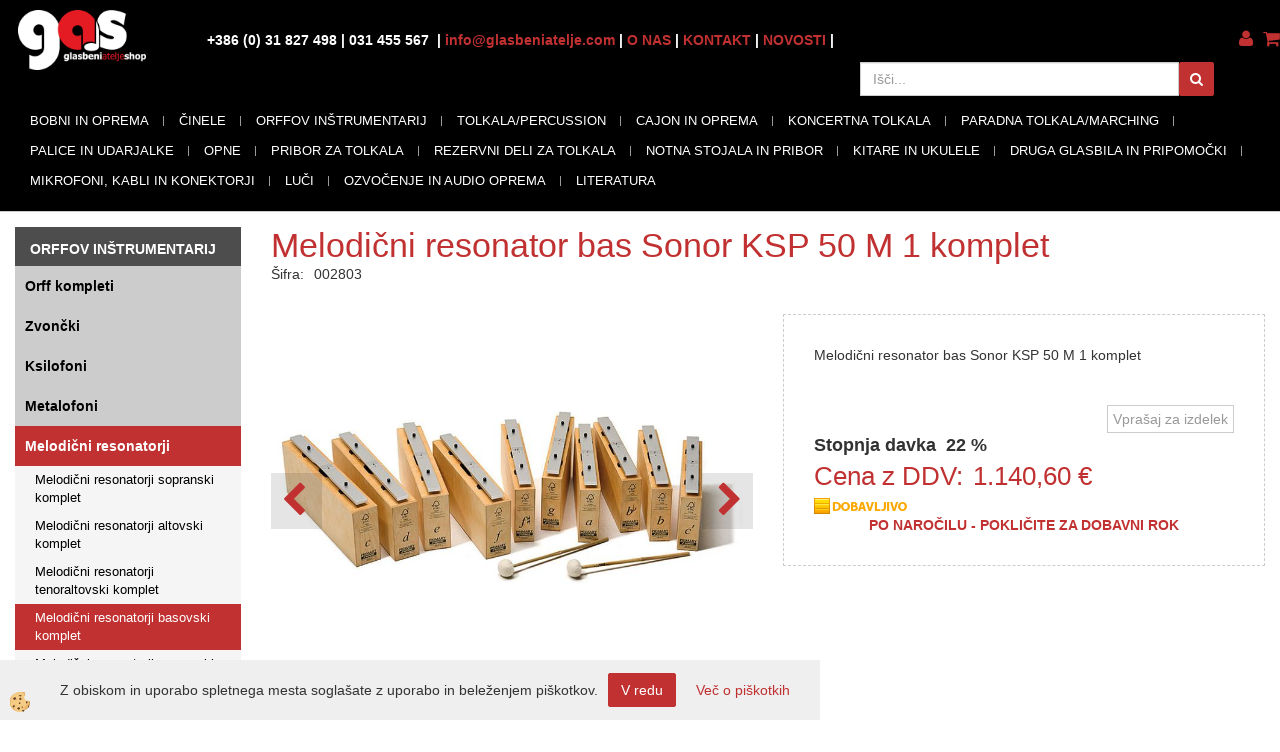

--- FILE ---
content_type: text/html
request_url: https://www.glasbeniatelje.com/percussion-in-orff/orff-instrumentarij/melodicni-resonatorji-orff/melodicni-resonator-bas-sonor-ksp-50-m-1-komplet
body_size: 22383
content:
<!DOCTYPE html><html lang="sl"><head><meta charset="utf-8"><title>Melodični resonator bas Sonor KSP 50 M 1 komplet</title>
<meta name="description" content="Melodični resonatorji basovski komplet. Melodični resonatorji. ORFFOV INŠTRUMENTARIJ. Melodični resonator bas Sonor KSP 50 M 1 komplet. Melodični resonator bas Sonor KSP 50 M 1 komplet " />
<meta name="keywords" content="Melodični, resonatorji, basovski, komplet, Melodični, resonatorji, ORFFOV, INŠTRUMENTARIJ,Melodični, resonator, bas, Sonor, KSP, komplet,Melodični, resonator, bas, Sonor, KSP, komplet, " />
<link rel="alternate" hreflang="sl" href="/percussion-in-orff/orff-instrumentarij/melodicni-resonatorji-orff/melodicni-resonator-bas-sonor-ksp-50-m-1-komplet" />
<link rel="alternate" href="/percussion-in-orff/orff-instrumentarij/melodicni-resonatorji-orff/melodicni-resonator-bas-sonor-ksp-50-m-1-komplet" hreflang="x-default" /><link rel="canonical" href="https://www.glasbeniatelje.com/percussion-in-orff/orff-instrumentarij/melodicni-resonatorji-orff/melodicni-resonator-bas-sonor-ksp-50-m-1-komplet" />
<meta property="fb:app_id" content="" />
<meta property="og:title" content="Melodični resonator bas Sonor KSP 50 M 1 komplet" />
<meta property="og:image" content="https://www.glasbeniatelje.com/Media/SlikeIT/KSP_50_M_1.jpg" />
<meta property="og:type" content="product" />
<meta property="og:url" content="https://www.glasbeniatelje.com/percussion-in-orff/orff-instrumentarij/melodicni-resonatorji-orff/melodicni-resonator-bas-sonor-ksp-50-m-1-komplet" />
<meta property="og:description" content="Melodični resonator bas Sonor KSP 50 M 1 komplet " />
<script type="text/javascript">document.addEventListener("DOMContentLoaded", function(event) {ExternalJSArtikelView(8206,20228,'sl');});</script><meta name="viewport" content="width=device-width, initial-scale=1.0"><link rel="stylesheet" href="/skins/general.css"><link rel="stylesheet" href="/skins/body.css"><link rel="icon" href="/favicon.ico" /><script defer type="text/javascript" src="/js/all.js?5.702" onload="Initialize();"></script><script defer type="text/javascript" src="/js/js_swiper.js?5.702"></script><script defer type="text/javascript" src="/js/sl/js_validation.js?5.702"></script><script defer type="text/javascript" src="/js/sl/js_custom.js?5.702"></script><script type="text/javascript">
(function(w,d,s,l,i){w[l]=w[l]||[];w[l].push({'gtm.start': 
new Date().getTime(),event:'gtm.js'});var f=d.getElementsByTagName(s)[0], 
j=d.createElement(s),dl=l!='dataLayer'?'&l='+l:'';j.async=true;j.src=
'//www.googletagmanager.com/gtm.js?id='+i+dl;f.parentNode.insertBefore(j,f);
})(window,document,'script','dataLayer','GTM-NHZSCQ4J');
</script></head><body class="p-sl  wsdetailart">
<noscript><iframe src="//www.googletagmanager.com/ns.html?id=GTM-NHZSCQ4J" height="0" width="0" style="display:none;visibility:hidden"></iframe></noscript><div id="boostpage"></div><div class="modal fade" id="elModal" tabindex="-1" role="dialog" aria-labelledby="elModal" aria-hidden="true"><div class="modal-dialog" id="elModalDialog"><div class="modal-content"><div class="modal-header" id="elModalHeaderId">vsebina glave</div><div class="modal-body" id="elModalBodyId">vsebina body</div><div class="modal-footer" id="elModalFooterId"></div></div></div></div><script></script><div class="global_containter posebna">
    <div class="cart_top" id="cart_top"><div class="carttop"> <div class="jeziki"><div class="lan_a_sl"><a href="/domov">sl</a></div></div> <div class="kosaricaakcije"><div class="kosaricaakcije_prijavi"><a href="#" rel="nofollow" data-toggle="modal" data-target="#sheet" id="see"><i class="fa fa-user"></i><span>Prijavi se</span></a></div><div class="kosaricaakcije_registriraj"><a href="#" rel="nofollow" data-toggle="modal" data-target="#sheet2" id="see2"><i class="fa fa-unlock-alt"></i><span>Registriraj se</span></a></div><div class="kosaricaakcije_forgotpass"><a href="#" rel="nofollow" data-toggle="modal" data-target="#sheet3" id="see3"><i class="fa fa-question"></i><span>Ste pozabili geslo?</span></a></div></div> <div class="stanjekosarice"><div id="cart_info"><div class="stanjekosarice_carticon"><a href="#" rel="nofollow" data-toggle="modal" data-target="#popupCart"><img src="/images/site/cart.png" alt="Vaša košarica" /></a></div><div class="stanjekosarice_stanje" id="sitecart_vasakosara"><a href="#" rel="nofollow" data-toggle="modal" data-target="#popupCart"><i class="fa fa-shopping-cart"></i><span>0</span></a></div></div></div> <div class="wishlist"></div> </div> <div class="modal fade" id="popupCart" tabindex="-1" role="dialog" aria-labelledby="popupCart" aria-hidden="true"><div class="modal-dialog">	<div class="modal-content">		<div class="modal-header"><button type="button" class="close" data-dismiss="modal" aria-hidden="true"><i class="fa fa-times"></i></button><div class="modal-title h4">Stanje košarice</div></div>		<div class="modal-body">0</div>		<div class="modal-footer">			<button type="button" class="btn btn-default" data-dismiss="modal">Zapri košarico</button>		</div>	</div></div></div> <div class="modal fade" id="sheet" tabindex="-1" role="dialog" aria-labelledby="sheet" aria-hidden="true">	<div class="modal-dialog">	 <div class="modal-content"> <form method="post" id="frmlogin" name="frmlogin" action="#">	  <div class="modal-header"><button type="button" class="close" data-dismiss="modal" aria-hidden="true"><i class="fa fa-times"></i></button><div  class="modal-title h4">Prijavite se v spletno trgovino</div></div> 	 <div class="modal-body">		  <div class="row loginmodal">			  <div class="carttop_inputs_medium"><div class="form-group"><input class="form-control" name="form_username" type="email" placeholder="Uporabniško ime" /></div></div>		 		<div class="carttop_inputs_medium"><div class="form-group"><input class="form-control" name="form_password" type="password" placeholder="Geslo" /></div></div>			</div>		 </div>    <div class="modal-footer">			<a href="#" rel="nofollow" data-toggle="modal" data-target="#sheet3" id="see3"><span>Ste pozabili geslo?</span></a>     <button type="button" class="btn btn-default" data-dismiss="modal">Zapri</button>     <button type="submit" class="btn btn-primary">Prijavi</button>    </div>	 </form>   </div>  </div> </div> <div class="modal fade" id="sheet2" tabindex="-1" role="dialog" aria-labelledby="sheet2" aria-hidden="true">	 <div class="modal-dialog">		<div class="modal-content">		 <div class="modal-header"><button type="button" class="close" data-dismiss="modal" aria-hidden="true"><i class="fa fa-times" ></i></button><div class="modal-title h4">Registracija</div>		<div class="modal-texttop"></div>		</div> 	 <div class="modal-body"><div id="skrijse"><ul class="nav nav-tabs">	<li class="active"><a href="#regfizicne" data-toggle="tab">REGISTRACIJA (fizične osebe)</a></li>	<li><a href="#regpravne" data-toggle="tab">REGISTRACIJA (pravne osebe)</a></li></ul></div><div class="tab-content"> <div class="tab-pane active" id="regfizicne">		<form method="post" name="frmregfiz" id="frmregfiz" action="#">			<input type="hidden" name="partner" value="1" />			<input type="hidden" name="baza" value="gen045" />			<div class="row"><div class="carttop_maintitle"><p>Registracija za fizične osebe</p></div></div>			<div class="row loginmodal">				<div class="carttop_inputs_medium"><div class="form-group"><input class="form-control" autocomplete="email" type="text" name="form_email" value="" placeholder="Email:" /></div></div>				<div class="carttop_inputs_medium"><div class="form-group"><input class="form-control" autocomplete="email" type="text"  name="form_email2" value="" maxlength="50" placeholder="Ponovi Email:" /></div></div>				<div class="carttop_inputs_medium"><div class="form-group"><input class="form-control" type="password" name="form_geslo"  maxlength="50" placeholder="Geslo:" /></div></div>				<div class="carttop_inputs_medium"><div class="form-group"><input class="form-control" type="password" name="form_geslo2" maxlength="50"  placeholder="Ponovi Geslo:" /></div></div>			</div>			<div class="row"><div class="carttop_maintitle"><p>Kontaktni podatki</p></div></div>			<div class="row loginmodal">				<div class="carttop_inputs_xlarge"><div class="form-group" id="SelectCboxDrzFiz"></div></div>				<div class="carttop_inputs_medium"><div class="form-group"><input class="form-control" autocomplete="given-name" type="text" name="kime" value="" maxlength="50" placeholder="Ime:" /></div></div>				<div class="carttop_inputs_medium"><div class="form-group"><input class="form-control" autocomplete="family-name" type="text" name="kpriimek" value="" maxlength="50" placeholder="Priimek:" /></div></div>				<div class="carttop_inputs_xlarge"><div class="form-group"><input class="form-control" autocomplete="street-address" type="text" name="knaslov" value="" maxlength="50" placeholder="Naslov:" /></div></div>				<div class="carttop_inputs_small"><div class="form-group"><input class="form-control" autocomplete="postal-code" onkeyup="FillPostName(this, $('#cboxRegFiz').val(),'kkrajfiz');" type="text"  name="kpostnast"  value="" placeholder="Poštna št." /></div></div>				<div class="carttop_inputs_large"><div class="form-group"><input class="form-control" autocomplete="address-level2" type="text" name="kkraj" id="kkrajfiz" value="" maxlength="50" placeholder="Pošta:" /></div></div>				<div class="carttop_inputs_medium"><div class="form-group"><input class="form-control" autocomplete="tel" type="text" name="ktelefon" value="" maxlength="50" placeholder="Telefon:"></div></div>				<div class="carttop_inputs_large"><div class="form-group"><input class="form-checkbox" type="checkbox" name="cboxGdprSpl"/>Strinjam se s&nbsp;<a onclick="ShowModalPopup('/ajax_splosnipogoji.asp?mid=sl','','elModal-lg OnTop');" title="terms">splošnimi pogoji poslovanja podjetja</a></div></div>				<div class="carttop_inputs_large"><div class="form-group"><input class="form-checkbox" type="checkbox" name="cboxGdprSeg"/>Strinjam se z uporabo podatkov za namen profiliranja/segmentiranja</div></div>			</div>   <div class="register_frmbtn"><div class="modal-textbottom"></div>	<button type="button" class="btn btn-default" data-dismiss="modal">Zapri</button> <button type="submit" class="btn btn-primary">Registriraj se</button></div>		</form> </div><div class="tab-pane" id="regpravne">		<form name="frmregpra" id="frmregpra" method="post" action="#" novalidate="novalidate" >			<input type="hidden" name="partner" value="2" />			<input type="hidden" name="baza" value="gen045" />			<input type="hidden" id="taxvalid" name="taxvalid" value="false" />    		<div class="row"><div class="carttop_maintitle"><p>Registracija za pravne osebe</p></div></div>			<div class="row loginmodal">    		<div class="carttop_inputs_medium"><div class="form-group"><input class="form-control" type="text" name="form_email" value="" maxlength="50" placeholder="Email:" /></div></div>    		<div class="carttop_inputs_medium"><div class="form-group"><input class="form-control" type="text" name="form_email2" value="" maxlength="50" placeholder="Ponovi Email:" /></div></div>    		<div class="carttop_inputs_medium"><div class="form-group"><input class="form-control" type="password"  name="form_geslo" value="" maxlength="50" placeholder="Geslo:" /></div></div>    		<div class="carttop_inputs_medium"><div class="form-group"><input class="form-control" type="password"  name="form_geslo2" value="" maxlength="50" placeholder="Ponovi Geslo:" /></div></div>		</div>    		<div class="row"><div class="carttop_maintitle"><p>Podatki podjetja</p></div></div>			<div class="row loginmodal"><div class="carttop_inputs_medium"><div class="form-group vatinput"><select id="vatnumberprefix" name="vatnumberprefix" class="vatpredpona"><option>AT</option><option>BE</option><option>CZ</option><option>DE</option><option>ES</option><option>FR</option><option>GR</option><option>HU</option><option>IE</option><option>IT</option><option>NL</option><option>PL</option><option>PT</option><option>SE</option><option selected="selected">SI</option></select><input class="form-control" type="text" name="form_davcna" id="vatnumber" value="" maxlength="20" placeholder="Davčna številka" /></div></div>				<div class="carttop_inputs_small"><div class="form-group"><button id="vatbuttoncheckerreg" type="button" onclick="CheckVatNumberReg('VALID','NOT VALID', 'False');" class="btn btn-default">Preveri</button></div></div>				<div class="carttop_inputs_small"><div class="form-group" id="tax_response"></div></div>    		<div class="carttop_inputs_large"><div class="form-group"><input class="form-control" type="text" name="form_podjetje" value="" maxlength="52" placeholder="Ime podjetja:" /></div></div>    		<div class="carttop_inputs_xlarge"><div class="form-group"><input class="form-control" type="text" name="form_naslov" value="" maxlength="100" placeholder="Naslov:" /></div></div>    		<div class="carttop_inputs_small"><div class="form-group"><input class="form-control" type="text" name="form_postnast"  value="" placeholder="Poštna št." /></div></div>			<div class="carttop_inputs_large"><div class="form-group"><input class="form-control" type="text" name="form_kraj" value="" maxlength="50" placeholder="Pošta:" /></div></div>		</div>    		<div class="row"><div class="carttop_maintitle"><p>Kontaktni podatki</p></div></div>			<div class="row loginmodal">				<div class="carttop_inputs_xlarge"><div class="form-group" id="SelectCboxDrzPra"></div></div>				<div class="carttop_inputs_medium"><div class="form-group"><input class="form-control" type="text" name="kime" value="" maxlength="50" placeholder="Ime:" /></div></div>				<div class="carttop_inputs_medium"><div class="form-group"><input class="form-control" type="text" name="kpriimek" value="" maxlength="50" placeholder="Priimek:" /></div></div>				<div class="carttop_inputs_xlarge"><div class="form-group"><input class="form-control" type="text" name="knaslov" value="" maxlength="50" placeholder="Naslov:" /></div></div>				<div class="carttop_inputs_small"><div class="form-group"><input class="form-control" type="text" onkeyup="FillPostName(this, $('#cboxRegPra').val(),'kkrajpra');" name="kpostnast" value="" placeholder="Poštna št." /></div></div>				<div class="carttop_inputs_large"><div class="form-group"><input class="form-control" type="text" name="kkraj" id="kkrajpra" value="" maxlength="50" placeholder="Pošta:" /></div></div>				<div class="carttop_inputs_medium"><div class="form-group"><input class="form-control" type="text" name="ktelefon" value="" maxlength="50" placeholder="Telefon:"></div></div>				<div class="carttop_inputs_large"><div class="form-group"><input class="form-checkbox" type="checkbox" name="cboxGdprSpl"/>Strinjam se s&nbsp;<a onclick="ShowModalPopup('/ajax_splosnipogoji.asp?mid=sl','','elModal-lg OnTop');" title="terms">splošnimi pogoji poslovanja podjetja</a></div></div>				<div class="carttop_inputs_large"><div class="form-group"><input class="form-checkbox" type="checkbox" name="cboxGdprSeg"/>Strinjam se z uporabo podatkov za namen profiliranja/segmentiranja</div></div>		</div>   <div class="register_frmbtn">	<button type="button" class="btn btn-default" data-dismiss="modal">Zapri</button> <button type="submit" class="btn btn-primary">Registriraj se</button></div>		</form></div></div></div></div></div></div><div class="modal fade" id="sheet3" tabindex="-1" role="dialog" aria-labelledby="sheet3" aria-hidden="true">		<form method="post" id="frmforgotpass" name="frmforgotpass">		<input type="hidden" name="tokenforgotpass" value="397153942"/>		<div class="modal-dialog">			<div class="modal-content">				<div class="modal-header"><button type="button" class="close" data-dismiss="modal" aria-hidden="true"><i class="fa fa-times"></i></button><div class="modal-title h4">Ste pozabili geslo?</div></div> 			<div class="modal-body">						<div class="row loginmodal"><div class="carttop_inputs_xlarge"><div class="form-group"><input class="form-control" name="form_forgotemail" id="form_forgotemail" type="email" placeholder="Email:"></div></div></div>						<div class="divSuccess" id="divSuccess"></div>				</div>      <div class="modal-footer">        <button type="button" class="btn btn-default" data-dismiss="modal">Zapri</button>        <button type="submit" class="btn btn-primary">Pošljite mi geslo</button>      </div>    </div>  </div>	</form></div><script type="text/javascript">document.addEventListener("DOMContentLoaded", function(event) { LoadDrzave('sl');$('#sheet2').on('show.bs.modal', function (e){$('#frmregfiz').bootstrapValidator({message: 'Polje je obvezno',feedbackIcons: {valid: 'fa fa-check', invalid: 'fa fa-times', validating: 'fa fa-refresh'},submitHandler: function(validator, form, submitButton) {RegisterUser(form, 'sl', validator);},fields: { form_email: {validators: {notEmpty: {message: 'Polje je obvezno'},emailAddress: {message: 'Prosimo vpišite pravi E-naslov'},stringLength: { min: 0, message: 'Uporabnik z emailom že obstaja'},}},form_email2: {validators: {notEmpty: {message: 'Polje je obvezno'},identical:{field:'form_email',message:'Email naslova se ne ujemata'},stringLength: { min: 0, message: 'Email naslova se ne ujemata'},}},form_geslo: {validators: {notEmpty: {message: 'Polje je obvezno'},stringLength: { min: 6,max: 30, message: 'Polje zahteva 6 znakov'},}},form_geslo2: {validators: {notEmpty: {message: 'Polje je obvezno'},identical:{field:'form_geslo',message:'Gesli se ne ujemata'},}},kime: {validators: {notEmpty: {message: 'Polje je obvezno'},stringLength: { min: 2, max:50, message: 'Polje zahteva 2 znakov'},}},kpriimek: {validators: {notEmpty: {message: 'Polje je obvezno'},stringLength: { min: 3, max:50, message: 'Polje zahteva 5 znakov'},}},ktelefon: {validators: {notEmpty: {message: 'Polje je obvezno'},stringLength: { min: 9, max:20, message: 'Polje zahteva 9 znakov'},}},knaslov: {validators: {notEmpty: {message: 'Polje je obvezno'},stringLength: { min: 3, max:50, message: 'Polje zahteva 5 znakov'},}},kpostnast: {validators: {notEmpty: {message: 'Polje je obvezno'},}},kkraj: {validators: {notEmpty: {message: 'Polje je obvezno'},stringLength: { min: 2, max:50, message: 'Polje zahteva 2 znakov'},}},cboxGdprSpl: {validators: {notEmpty: {message: 'Polje je obvezno'},}},}});});$('#sheet2').on('show.bs.modal', function (e){$('#frmregpra').bootstrapValidator({message: 'Polje je obvezno',feedbackIcons: {valid: 'fa fa-check', invalid: 'fa fa-times', validating: 'fa fa-refresh'},submitHandler: function(validator, form, submitButton) {RegisterUser(form, 'sl', validator);},fields: { form_email: {validators: {notEmpty: {message: 'Polje je obvezno'},emailAddress: {message: 'Prosimo vpišite pravi E-naslov'},stringLength: { min: 0, message: 'Uporabnik z emailom že obstaja'},}},form_email2: {validators: {identical:{field:'form_email', message:'Prosimo vpišite pravi E-naslov'},stringLength: { min: 0, message: 'Email naslova se ne ujemata'},}},form_geslo: {validators: {notEmpty: {message: 'Polje je obvezno'},stringLength: { min: 6,max: 30, message: 'Polje zahteva 6 znakov'},}},form_geslo2: {validators: {notEmpty: {message: 'Polje je obvezno'},identical:{field:'form_geslo',message:'Gesli se ne ujemata'},}},form_davcna: {validators: {notEmpty: {message: 'Polje je obvezno'},}},form_ddvDa: {validators: {notEmpty: {message: 'Polje je obvezno'},}},form_podjetje: {validators: {notEmpty: {message: 'Polje je obvezno'},stringLength: { min: 4, max:50, message: 'Polje zahteva 5 znakov'},}},form_naslov: {validators: {notEmpty: {message: 'Polje je obvezno'},stringLength: { min: 4, max:50, message: 'Polje zahteva 5 znakov'},}},form_postnast: {validators: {notEmpty: {message: 'Polje je obvezno'},}},form_kraj: {validators: {notEmpty: {message: 'Polje je obvezno'},stringLength: { min: 2, max:50, message: 'Polje zahteva 2 znakov'},}},kime: {validators: {notEmpty: {message: 'Polje je obvezno'},stringLength: { min: 2, max:50, message: 'Polje zahteva 2 znakov'},}},kpriimek: {validators: {notEmpty: {message: 'Polje je obvezno'},stringLength: { min: 2, max:50, message: 'Polje zahteva 2 znakov'},}},ktelefon: {validators: {notEmpty: {message: 'Polje je obvezno'},stringLength: { min: 9, max:20, message: 'Polje zahteva 9 znakov'},}},knaslov: {validators: {notEmpty: {message: 'Polje je obvezno'},stringLength: { min: 3, max:50, message: 'Polje zahteva 5 znakov'},}},kpostnast: {validators: {notEmpty: {message: 'Polje je obvezno'},}},kkraj: {validators: {notEmpty: {message: 'Polje je obvezno'},stringLength: { min: 2, max:50, message: 'Polje zahteva 2 znakov'},}},cboxGdprSpl: {validators: {notEmpty: {message: 'Polje je obvezno'},}},}});});$('#sheet3').on('show.bs.modal', function (e){$('#frmforgotpass').bootstrapValidator({message: 'Polje je obvezno',feedbackIcons: {valid: 'fa fa-unlock', invalid: 'fa fa-times', validating: 'fa fa-refresh'},submitHandler: function(validator, form, submitButton) {ForgetPassword(form, validator);},
fields: { form_forgotemail: {validators: {notEmpty: {message: 'Polje je obvezno'},emailAddress: {message: 'Prosimo vpišite pravi E-naslov'},stringLength: { min: 0, message: 'Uporabnik z email naslovom ne obstaja'},}},}});});$('#sheet').on('show.bs.modal', function (e){$('#frmlogin').bootstrapValidator({live: 'disabled',message: 'Polje je obvezno',feedbackIcons: {valid: 'fa fa-unlock', invalid: 'fa fa-times', validating: 'fa fa-refresh'},submitHandler: function(validator, form, submitButton) {LoginAuth(form, validator);},fields: { form_username: { validators: {notEmpty: {message: 'Polje je obvezno'},stringLength: {min: 4,message: 'Polje je obvezno'},}},form_password: {validators: {notEmpty: {message: 'Polje je obvezno'},stringLength: {min: 1,message: 'Geslo ni pravilno'},}}}});}); });</script> <script>document.addEventListener('DOMContentLoaded', function(event){
(function(d, s, id) {
var js, fjs = d.getElementsByTagName(s)[0];if (d.getElementById(id)) return;js = d.createElement(s); js.id = id;js.src = "//connect.facebook.net/en_US/sdk.js";fjs.parentNode.insertBefore(js, fjs);}(document, 'script', 'facebook-jssdk'));
});</script></div>
    <div class="mobilemenu" id="mobilemenu">
        <div class="close_m_menu"><a id="close_m_menu"><i class="fa fa-close"></i></a></div>
        
    </div>
    <header class="header" id="myheader">
        <div class="container">
            <div class="row">
                <div class="logo"><div class="innerbox"><a href="/domov" ><img src="/images/site/sl/logo.png" alt="Element B2B" title="Element B2B" /></a></div></div>
                <div class="navitop"><div class="innerbox"><p><strong><span class="h8">+386 (0)&nbsp;31 827 498&nbsp;| 031 455 567&nbsp;&nbsp;|&nbsp;<a href="mailto:info@glasbeniatelje.com?subject=Povpra%C5%A1evanje%20s%20spletne%20strani">info@glasbeniatelje.com</a> | <a href="/o-nas">O NAS</a> | <a href="/kontakt">KONTAKT</a>&nbsp;| <a href="/novosti">NOVOSTI</a>&nbsp;|&nbsp;</span></strong></p>
</div></div>
                <div class="mobile_cart_menu visible-xs"><a data-toggle="collapse" data-target=".navbar-collapse"><i class="fa fa-bars"></i></a></div>
                <div class="langopen" id="langopen"><a onclick="ToggleLang();" id="showlang"><i class="fa fa-globe"></i></a></div>
                <div class="cartopen"><a href="#" rel="nofollow" data-toggle="modal" data-target="#popupCart"><i class="fa fa-shopping-cart"></i></a></div>
                <div class="profileopen" id="profileopen"><a onclick="ToggleProfile();" id="showprofile"><i class="fa fa-user"></i></a></div>
                <div class="searchbox"><form role="form" method="post" id="webshopsearchbox" action="/default.asp?mid=sl&amp;pID=webshopsearch"><div class="input-group"><input class="form-control" type="text" name="txtsearchtext" id="txtsearchtext" value="" placeholder="Išči..."/><span class="input-group-btn"><button id="src_button" class="btn btn-default" type="submit"><i class="fa fa-search"></i><span> </span></button></span></div></form></div>
                <nav><div class="container"><div class="row"><div class="navbar-collapse collapse"><ul class="nav navbar-nav"><li class="dropdown"><a class="dropdown-toggle" data-toggle="dropdown" href="#">BOBNI IN OPREMA</a><ul class="dropdown-menu"><li><a href="/bobni-in-oprema/akusticni-bobni">Akustični bobni</a><ul class="dropdown-menu"><li><a href="/bobni-in-oprema/akusticni-bobni/kompleti-brez-cinel">Kompleti brez činel</a></li><li><a href="/bobni-in-oprema/akusticni-bobni/kompleti-s-cinelami">Kompleti s činelami</a></li></ul></li><li><a href="/bobni-in-oprema/elektronski-bobni">Elektronski bobni</a><ul class="dropdown-menu"><li><a href="/bobni-in-oprema/elektronski-bobni/kompleti">Elektronski bobni kompleti</a></li><li><a href="/bobni-in-oprema/elektronski-bobni/hi-hat-in-kontrolerji-za-e-bobne">Hi-hat in kontrolerji za E-bobne</a></li><li><a href="/bobni-in-oprema/elektronski-bobni/moduli-za-e-bobne">Moduli za E-bobne</a></li><li><a href="/bobni-in-oprema/elektronski-bobni/padi-za-e-bobne">Padi za E-bobne</a></li><li><a href="/bobni-in-oprema/elektronski-bobni/padi-za-e-cinele">Padi za E-činele</a></li><li><a href="/bobni-in-oprema/elektronski-bobni/percussion-in-sampling-pads">Percussion in sampling pads</a></li><li><a href="/bobni-in-oprema/elektronski-bobni/trigerji-za-e-bobne">Trigerji za E- bobne</a></li></ul></li><li><a href="/bobni-in-oprema/mali-bobni/snare-bobni">Mali bobni (snare bobni)</a><ul class="dropdown-menu"><li><a href="/bobni-in-oprema/mali-bobni/snare-bobni/leseni">Leseni</a></li><li><a href="/bobni-in-oprema/mali-bobni/snare-bobni/alumini-aluminij">Alumini/Aluminij</a></li><li><a href="/bobni-in-oprema/mali-bobni/snare-bobni/brass-medenina">Brass/Medenina</a></li><li><a href="/bobni-in-oprema/mali-bobni/snare-bobni/bronze-bron">Bronze/Bron</a></li><li><a href="/bobni-in-oprema/mali-bobni/snare-bobni/copper-baker">Copper/Baker</a></li><li><a href="/bobni-in-oprema/mali-bobni/snare-bobni/steel-jekleni">Steel/Jekleni</a></li></ul></li><li><a href="/bobni-in-oprema/posamezni-bobni">Posamezni bobni</a><ul class="dropdown-menu"><li><a href="/bobni-in-oprema/posamezni-bobni/bas-bobni">Bas bobni</a></li><li><a href="/bobni-in-oprema/posamezni-bobni/tom-tomi">Tom-tomi</a></li><li><a href="/bobni-in-oprema/posamezni-bobni/flor-tomi">Flor-tomi</a></li></ul></li><li><a href="/bobni-in-oprema/stojala-hardware">Stojala/hardware</a><ul class="dropdown-menu"><li><a href="/bobni-in-oprema/stojala-hardware/bas-pedalka-enojna">Bas pedalka enojna</a></li><li><a href="/bobni-in-oprema/stojala-hardware/bas-pedalka-dvojna">Bas pedalka dvojna</a></li><li><a href="/bobni-in-oprema/stojala-hardware/rezervni-deli-za-pedalke">Rezervni deli za pedalke</a></li><li><a href="/bobni-in-oprema/stojala-hardware/drum-multiclamp">Drum multiclamp</a></li><li><a href="/bobni-in-oprema/stojala-hardware/stojala-kompleti">Stojala kompleti</a></li><li><a href="/bobni-in-oprema/stojala-hardware/stojala-za-hi-hat">Stojala za hi-hat</a></li><li><a href="/bobni-in-oprema/stojala-hardware/stojala-za-mali-boben">Stojala za mali boben</a></li><li><a href="/bobni-in-oprema/stojala-hardware/stoli-za-bobne">Stoli za bobne</a></li><li><a href="/bobni-in-oprema/stojala-hardware/drzala-za-bobne-in-cinele">Držala</a></li><li><a href="/bobni-in-oprema/stojala-hardware/stojala-za-cinele-boom">Stojala za činele boom</a></li><li><a href="/bobni-in-oprema/stojala-hardware/stojala-za-cinele-ravna">Stojala za činele ravna</a></li><li><a href="/bobni-in-oprema/stojala-hardware/stojala-za-tom-tome">Stojala za tom- tome</a></li><li><a href="/bobni-in-oprema/stojala-hardware/rezervni-deli-za-stojala/hardware">Rezervni  deli za stojala/hardware</a></li><li><a href="/default.asp?mid=sl&pid=modul_it&wid=52706">Bobnarska ogrodja (racki) in opema</a></li></ul></li><li><a href="/bobni-in-oprema/torbe-in-kovcki">Torbe in kovčki</a><ul class="dropdown-menu"><li><a href="/bobni-in-oprema/torbe-in-kovcki/kovcki-kompleti">Kovčki kompleti</a></li><li><a href="/bobni-in-oprema/torbe-in-kovcki/kovcki-posamezno">Kovčki posamezno</a></li><li><a href="/bobni-in-oprema/torbe-in-kovcki/kovcki-za-cinele">Kovčki za činele</a></li><li><a href="/bobni-in-oprema/torbe-in-kovcki/kovcki-za-stojala/hardware">Kovčki za stojala/ hardware</a></li><li><a href="/bobni-in-oprema/torbe-in-kovcki/torbe-kompleti">Torbe kompleti</a></li><li><a href="/bobni-in-oprema/torbe-in-kovcki/torbe-posamezno">Torbe posamezno</a></li><li><a href="/bobni-in-oprema/torbe-in-kovcki/torbe-za-cinele">Torbe za činele</a></li><li><a href="/bobni-in-oprema/torbe-in-kovcki/torbe-za-stojala/hardware">Torbe za stojala/hardware</a></li><li><a href="/default.asp?mid=sl&pid=modul_it&wid=52662"></a></li></ul></li></ul></li><li class="dropdown"><a class="dropdown-toggle" data-toggle="dropdown" href="#">ČINELE</a><ul class="dropdown-menu"><li><a href="/cinele/cinele-seti">Činele seti</a><ul class="dropdown-menu"><li><a href="/default.asp?mid=sl&pid=modul_it&wid=52681"></a></li></ul></li><li><a href="/cinele/splash">Splash</a><ul class="dropdown-menu"><li><a href="/default.asp?mid=sl&pid=modul_it&wid=52691">11" Splash</a></li><li><a href="/default.asp?mid=sl&pid=modul_it&wid=52692">12" Splash</a></li><li><a href="/default.asp?mid=sl&pid=modul_it&wid=52693">6" Splash</a></li><li><a href="/default.asp?mid=sl&pid=modul_it&wid=52694">8" Splash</a></li><li><a href="/default.asp?mid=sl&pid=modul_it&wid=52695">9" Splash</a></li><li><a href="/default.asp?mid=sl&pid=modul_it&wid=52707">10" Splash</a></li></ul></li><li><a href="/cinele/crash">Crash</a><ul class="dropdown-menu"><li><a href="/default.asp?mid=sl&pid=modul_it&wid=52674">14" Crash</a></li><li><a href="/default.asp?mid=sl&pid=modul_it&wid=52675">15" Crash</a></li><li><a href="/default.asp?mid=sl&pid=modul_it&wid=52676">16" Crash</a></li><li><a href="/default.asp?mid=sl&pid=modul_it&wid=52677">17" Crash</a></li><li><a href="/default.asp?mid=sl&pid=modul_it&wid=52678">18" Crash</a></li><li><a href="/default.asp?mid=sl&pid=modul_it&wid=52679">19" Crash</a></li><li><a href="/default.asp?mid=sl&pid=modul_it&wid=52680">20" Crash in večje</a></li></ul></li><li><a href="/cinele/ride">Ride</a><ul class="dropdown-menu"><li><a href="/default.asp?mid=sl&pid=modul_it&wid=52682">18" Ride</a></li><li><a href="/default.asp?mid=sl&pid=modul_it&wid=52683">19" Ride</a></li><li><a href="/default.asp?mid=sl&pid=modul_it&wid=52684">20" Ride</a></li><li><a href="/default.asp?mid=sl&pid=modul_it&wid=52685">21" Ride</a></li><li><a href="/default.asp?mid=sl&pid=modul_it&wid=52686">22" Ride</a></li><li><a href="/default.asp?mid=sl&pid=modul_it&wid=52687">23" Ride</a></li><li><a href="/default.asp?mid=sl&pid=modul_it&wid=52688">24" Ride</a></li></ul></li><li><a href="/cinele/china">China</a><ul class="dropdown-menu"><li><a href="/default.asp?mid=sl&pid=modul_it&wid=52102">22" China</a></li><li><a href="/default.asp?mid=sl&pid=modul_it&wid=52696">10" China</a></li><li><a href="/default.asp?mid=sl&pid=modul_it&wid=52697">12" China</a></li><li><a href="/default.asp?mid=sl&pid=modul_it&wid=52698">14" China</a></li><li><a href="/default.asp?mid=sl&pid=modul_it&wid=52699">16" China</a></li><li><a href="/default.asp?mid=sl&pid=modul_it&wid=52700">17" China</a></li><li><a href="/default.asp?mid=sl&pid=modul_it&wid=52701">18" China</a></li><li><a href="/default.asp?mid=sl&pid=modul_it&wid=52702">19" China</a></li><li><a href="/default.asp?mid=sl&pid=modul_it&wid=52703">20" China</a></li><li><a href="/default.asp?mid=sl&pid=modul_it&wid=52704">8"  China</a></li></ul></li><li><a href="/cinele/hi-hat">Hi-hat</a><ul class="dropdown-menu"><li><a href="/default.asp?mid=sl&pid=modul_it&wid=52109">12" Hi-hat in manjše</a></li><li><a href="/default.asp?mid=sl&pid=modul_it&wid=51622">13" Hi-hat</a></li><li><a href="/default.asp?mid=sl&pid=modul_it&wid=51735">14" Hi-hat</a></li><li><a href="/default.asp?mid=sl&pid=modul_it&wid=51921">15" Hi-hat</a></li><li><a href="/default.asp?mid=sl&pid=modul_it&wid=52110">16" Hi-hat</a></li></ul></li><li><a href="/cinele/efekt-cinele">Efekt činele</a><ul class="dropdown-menu"><li><a href="/default.asp?mid=sl&pid=modul_it&wid=51716">Efekt činele</a></li></ul></li><li><a href="/cinele/gongi">Gongi</a><ul class="dropdown-menu"><li><a href="/default.asp?mid=sl&pid=modul_it&wid=52108">Gongi</a></li></ul></li><li><a href="/cinele/rocne-orkestrske-cinele">Ročne orkestrske činele</a><ul class="dropdown-menu"><li><a href="/default.asp?mid=sl&pid=modul_it&wid=52097">14" orkestrske činele</a></li><li><a href="/default.asp?mid=sl&pid=modul_it&wid=52098">16" orkestrske činele</a></li><li><a href="/default.asp?mid=sl&pid=modul_it&wid=52112">17" orkestrske činele</a></li><li><a href="/default.asp?mid=sl&pid=modul_it&wid=52113">19" orkestrske činele</a></li><li><a href="/default.asp?mid=sl&pid=modul_it&wid=52114">20" orkestrske činele</a></li><li><a href="/default.asp?mid=sl&pid=modul_it&wid=52591">Ročne orkestrske činele</a></li><li><a href="/default.asp?mid=sl&pid=modul_it&wid=52689">18" orkestrske činele</a></li></ul></li><li><a href="/cinele/pribor-za-cinele">Pribor za činele</a><ul class="dropdown-menu"><li><a href="/cinele/pribor-za-cinele/podlozke-za-cinele">Podložke za činele</a></li><li><a href="/cinele/pribor-za-cinele/filci-za-cinele">Filci za činele</a></li><li><a href="/cinele/pribor-za-cinele/ostali-dodatki-za-cinele">Ostali dodatki za činele</a></li></ul></li><li><a href="/default.asp?mid=sl&pid=modul_it&wid=52118">Torbe in kovčki za činele</a><ul class="dropdown-menu"><li><a href="/torbe-in-kovcki-cinele">Torbe in kovčki za činele</a></li></ul></li></ul></li><li class="active dropdown"><a class="dropdown-toggle" data-toggle="dropdown" href="#">ORFFOV INŠTRUMENTARIJ</a><ul class="dropdown-menu"><li><a href="/orff-instrumentarij/orff-kompleti">Orff kompleti</a><ul class="dropdown-menu"><li><a href="/default.asp?mid=sl&pid=modul_it&wid=51847">Orff kompleti</a></li></ul></li><li><a href="/orff-instrumentarij/zvoncki">Zvončki</a><ul class="dropdown-menu"><li><a href="/orff-instrumentarij/zvoncki/zvoncki-sopranski">Zvončki sopranski</a></li><li><a href="/orff-instrumentarij/zvoncki/zvoncki-tenor-alt">Zvončki tenor/alt</a></li><li><a href="/orff-instrumentarij/zvoncki/otroski-zvoncki">Zvončki otroški</a></li></ul></li><li><a href="/orff-instrumentarij/ksilofoni">Ksilofoni</a><ul class="dropdown-menu"><li><a href="/orff-instrumentarij/ksilofoni/ksilofoni-sopranski">Ksilofoni sopranski</a></li><li><a href="/orff-instrumentarij/ksilofoni/ksilofoni-tenor-alt">Ksilofoni tenor/alt</a></li><li><a href="/orff-instrumentarij/ksilofoni/ksilofoni-basovski">Ksilofoni basovski</a></li></ul></li><li><a href="/orff-instrumentarij/metalofoni">Metalofoni</a><ul class="dropdown-menu"><li><a href="/orff-instrumentarij/metalofoni/metalofoni-sopranski">Metalofoni sopranski</a></li><li><a href="/orff-instrumentarij/metalofoni/metalofoni-tenor-alt">Metalofoni tenor/alt</a></li><li><a href="/orff-instrumentarij/metalofoni/metalofoni-basovski">Metalofoni basovski</a></li></ul></li><li><a href="/orff-instrumentarij/melodicni-resonatorji">Melodični resonatorji</a><ul class="dropdown-menu"><li><a href="/orff-instrumentarij/melodicni-resonatorji/sopranski-komplet">Melodični resonatorji sopranski komplet</a></li><li><a href="/orff-instrumentarij/melodicni-resonatorji/altovski-komplet">Melodični resonatorji altovski komplet</a></li><li><a href="/orff-instrumentarij/melodicni-resonatorji/tenoraltovski-komplet">Melodični resonatorji tenoraltovski komplet</a></li><li><a href="/orff-instrumentarij/melodicni-resonatorji/basovski-komplet">Melodični resonatorji basovski komplet</a></li><li><a href="/orff-instrumentarij/melodicni-resonatorji/sopranski-posamezno">Melodični resonatorji sopranski posamezno</a></li><li><a href="/orff-instrumentarij/melodicni-resonatorji/altovski-posamezno">Melodični resonatorji altovski posamezno</a></li><li><a href="/orff-instrumentarij/melodicni-resonatorji/tenoraltovski-posamezno">Melodični resonatorji tenoraltovski posamezno</a></li><li><a href="/orff-instrumentarij/melodicni-resonatorji/basovski-posamezno">Melodični resonatorji basovski posamezno</a></li><li><a href="/orff-instrumentarij/melodicni-resonatorji/globoki-basovski-posamezno">Melodični resonatorji globoki basovski posamezno</a></li></ul></li><li><a href="/orff-instrumentarij/cevasti-resonatorji">Cevasti resonatorji</a><ul class="dropdown-menu"><li><a href="/orff-instrumentarij/cevasti-resonatorji/">Cevasti resonatorji</a></li></ul></li><li><a href="/orff-instrumentarij/boomwhacker-zveneci-liki">Boomwhacker zveneči liki</a><ul class="dropdown-menu"><li><a href="/orff-instrumentarij/boomwhacker-zveneci-liki/boomwhacker">Boomwhacker</a></li><li><a href="/orff-instrumentarij/boomwhacker-zveneci-liki/zveneci-liki">Zveneči liki</a></li></ul></li><li><a href="/orff-instrumentarij/pavke-in-stojeci-bobni">Pavke in stoječi bobni</a><ul class="dropdown-menu"><li><a href="/orff-instrumentarij/pavke-in-stojeci-bobni/">Pavke in stoječi bobni</a></li></ul></li><li><a href="/orff-instrumentarij/lesena-tolkala">Lesena tolkala</a><ul class="dropdown-menu"><li><a href="/orff-instrumentarij/lesena-tolkala/leseni-agogo">Leseni agogo</a></li><li><a href="/orff-instrumentarij/lesena-tolkala/gromi">Gromi</a></li><li><a href="/orff-instrumentarij/lesena-tolkala/bic">Bič</a></li><li><a href="/orff-instrumentarij/lesena-tolkala/zabe">Žabe</a></li></ul></li><li><a href="/orff-instrumentarij/zvoncki-za-intonacijo">Zvončki za intonacijo</a><ul class="dropdown-menu"><li><a href="/orff-instrumentarij/zvoncki-za-intonacijo/">Zvončki za intonacijo</a></li></ul></li><li><a href="/orff-instrumentarij/prstne-cinele-orff">Prstne činele Orff</a><ul class="dropdown-menu"><li><a href="/orff-instrumentarij/prstne-cinele-orff/">Prstne činele orff</a></li></ul></li><li><a href="/orff-instrumentarij/udarjalke-za-orff">Udarjalke za Orff</a><ul class="dropdown-menu"><li><a href="/orff-instrumentarij/udarjalke-za-orff/udarjalke-za-sopranske-instrumente">Udarjalke za sopranske inštrumente</a></li><li><a href="/orff-instrumentarij/udarjalke-za-orff/udarjalke-za-sopran-in-alt-instrumente">Udarjalke za sopran in alt inštrumente</a></li><li><a href="/orff-instrumentarij/udarjalke-za-orff/udarjalke-za-sopran-in-tenoralt-instrumente">Udarjalke za sopran in tenoralt inštrumente</a></li><li><a href="/orff-instrumentarij/udarjalke-za-orff/udarjalke-za-bas-instrumente">Udarjalke za bas inštrumente</a></li><li><a href="/orff-instrumentarij/udarjalke-za-orff/udarjalke-za-zvoncke">Udarjalke za zvončke</a></li><li><a href="/orff-instrumentarij/udarjalke-za-orff/udarjalke-za-zvoncke-sopranske">Udarjalke za zvončke sopranske</a></li><li><a href="/orff-instrumentarij/udarjalke-za-orff/udarjalke-za-zvoncke-altovske">Udarjalke za zvončke altovske</a></li><li><a href="/orff-instrumentarij/udarjalke-za-orff/udarjalke-za-ksilofon-sopranski">Udarjalke za ksilofon sopranski</a></li><li><a href="/orff-instrumentarij/udarjalke-za-orff/udarjalke-za-ksilofon-altovski">Udarjalke za ksilofon altovski</a></li><li><a href="/orff-instrumentarij/udarjalke-za-orff/udarjalke-za-ksilofon-basovski">Udarjalke za ksilofon basovski</a></li><li><a href="/orff-instrumentarij/udarjalke-za-orff/udarjalke-za-metalfone-sopranske">Udarjalke za metalofone sopranske</a></li><li><a href="/orff-instrumentarij/udarjalke-za-orff/udarjalke-za-metalfone-altovske">Udarjalke za metalofone altovske</a></li><li><a href="/orff-instrumentarij/udarjalke-za-orff/udarjalke-za-resonatorje">Udarjalke za resonatorje</a></li><li><a href="/orff-instrumentarij/udarjalke-za-orff/udarjalke-za-resonatorje-globoki-bas">Udarjalke za resonatorje globoki bas</a></li><li><a href="/orff-instrumentarij/udarjalke-za-orff/udarjalke-za-timpane">Udarjalke za timpane</a></li><li><a href="/orff-instrumentarij/udarjalke-za-orff/udarjalke-za-bas-in-timpane">Udarjalke za bas in timpane</a></li><li><a href="/orff-instrumentarij/udarjalke-za-orff/udarjalke-za-triangel">Udarjalke za triangel</a></li><li><a href="/orff-instrumentarij/udarjalke-za-orff/udarjalke-za-rocni-boben-ali-cinelo">Udarjalke za ročni boben ali činelo</a></li><li><a href="/orff-instrumentarij/udarjalke-za-orff/udarjalke-za-leseni-blok-ali-jezicni-boben">Udarjalke za leseni blok ali jezični boben</a></li><li><a href="/orff-instrumentarij/udarjalke-za-orff/udarjalke-iz-gume">Udarjalke iz gume</a></li><li><a href="/orff-instrumentarij/udarjalke-za-orff/udarjalke-dvoglave-iz-lesa-in-gume">Udarjalke dvoglave iz lesa in gume</a></li><li><a href="/orff-instrumentarij/udarjalke-za-orff/metlica-za-boben-ali-cinelo">Metlica za boben ali činelo</a></li></ul></li><li><a href="/dodatna-oprema-za-orff-instrumentarij">Dodatna oprema za Orff inštrumentarij</a><ul class="dropdown-menu"><li><a href="/default.asp?mid=sl&pid=modul_it&wid=51851">Torbe za Orff</a></li><li><a href="/default.asp?mid=sl&pid=modul_it&wid=51712">Nadomestni deli za Orff</a></li><li><a href="/default.asp?mid=sl&pid=modul_it&wid=52154">Nadomestne ploščice za Orff</a></li><li><a href="/default.asp?mid=sl&pid=modul_it&wid=52415">Opne za Orff</a></li><li><a href="/default.asp?mid=sl&pid=modul_it&wid=52724">Dodatna oprema za Orff inštrumentarij</a></li></ul></li><li><a href="/default.asp?mid=sl&pid=modul_it&wid=52579">Bas bobni</a><ul class="dropdown-menu"><li><a href="/default.asp?mid=sl&pid=modul_it&wid=52580">Bas bobni</a></li></ul></li></ul></li><li class="dropdown"><a class="dropdown-toggle" data-toggle="dropdown" href="#">TOLKALA/PERCUSSION</a><ul class="dropdown-menu"><li><a href="/tolkala-percussion/konge">Konge</a><ul class="dropdown-menu"><li><a href="/tolkala-percussion/konge/konge-kompleti">Konge kompleti</a></li><li><a href="/tolkala-percussion/konge/konge-posamezno">Konge posamezno</a></li><li><a href="/tolkala-percussion/konge/stojala-za-konge">Stojala za konge</a></li><li><a href="/tolkala-percussion/konge/pasovi-za-konge">Pasovi za konge</a></li><li><a href="/tolkala-percussion/konge/torbe-za-konge">Torbe za konge</a></li><li><a href="/tolkala-percussion/konge/opne-za-konge">Opne za konge</a></li></ul></li><li><a href="/tolkala-percussion/bongosi">Bongosi</a><ul class="dropdown-menu"><li><a href="/tolkala-percussion/bongosi/bongosi-kompleti">Bongosi kompleti</a></li><li><a href="/tolkala-percussion/bongosi/stojala-za-bongose">Stojala za bongose</a></li><li><a href="/tolkala-percussion/bongosi/torbe-za-bongose">Torbe za bongose</a></li></ul></li><li><a href="/tolkala-percussion/dzembe">Džembe</a><ul class="dropdown-menu"><li><a href="/tolkala-percussion/dzembe/dzembe-toca">Džembe Toca</a></li><li><a href="/tolkala-percussion/dzembe/dzembe-lp">Džembe LP</a></li><li><a href="/tolkala-percussion/dzembe/dzembe-gewa">Džembe Gewa</a></li><li><a href="/tolkala-percussion/dzembe/dzembe-studio-49">Džembe Studio 49</a></li><li><a href="/tolkala-percussion/dzembe/pasovi-za-dzembe">Pasovi za džembe</a></li><li><a href="/tolkala-percussion/dzembe/torbe-za-dzembe">Torbe za džembe</a></li></ul></li><li><a href="/tolkala-percussion/rocni-bobni">Ročni bobni</a><ul class="dropdown-menu"><li><a href="/default.asp?mid=sl&pid=modul_it&wid=51731">Ročni bobni</a></li></ul></li><li><a href="/tolkala-percussion/oceanski-bobni">Oceanski bobni</a><ul class="dropdown-menu"><li><a href="/default.asp?mid=sl&pid=modul_it&wid=51930">Oceanski bobni</a></li></ul></li><li><a href="/tolkala-percussion/klaves-zvenece-palice">Klaves/zveneče palice</a><ul class="dropdown-menu"><li><a href="/default.asp?mid=sl&pid=modul_it&wid=52035">Klaves/zveneče palice</a></li></ul></li><li><a href="/tolkala-percussion/lesena-tolkala-woodblocki">Lesena tolkala woodblocki</a><ul class="dropdown-menu"><li><a href="/tolkala-percussion/lesena-tolkala-woodblocki/leseni-bloki">Leseni bloki</a></li><li><a href="/tolkala-percussion/lesena-tolkala-woodblocki/tempeljni-bloki">Tempeljni bloki</a></li><li><a href="/tolkala-percussion/lesena-tolkala-woodblocki/kastanjete">Kastanjete</a></li><li><a href="/tolkala-percussion/lesena-tolkala-woodblocki/raglje">Raglje</a></li><li><a href="/tolkala-percussion/lesena-tolkala-woodblocki/ritmicen-boben">Ritmični boben</a></li></ul></li><li><a href="/tolkala-percussion/tamburini">Tamburini</a><ul class="dropdown-menu"><li><a href="/tolkala-percussion/tamburini/tamburini-brez-opne">Tamburini brez opne</a></li><li><a href="/tolkala-percussion/tamburini/tamburini-z-opno">Tamburini z opno</a></li></ul></li><li><a href="/tolkala-percussion/triangel">Triangel</a><ul class="dropdown-menu"><li><a href="/default.asp?mid=sl&pid=modul_it&wid=52041">Triangel</a></li></ul></li><li><a href="/tolkala-percussion/ritmicna-jajca-ropotulje-shakeri">Ritmična jajca ropotulje/shakeri</a><ul class="dropdown-menu"><li><a href="/tolkala-percussion/ritmicna-jajca-ropotulje-shakeri/ropotulje-shakeri">Ropotulje/shakeri</a></li><li><a href="/tolkala-percussion/ritmicna-jajca-ropotulje-shakeri/ritmicna-jajca">Ritmična jajca</a></li></ul></li><li><a href="/tolkala-percussion/kabasa">Kabasa</a><ul class="dropdown-menu"><li><a href="/default.asp?mid=sl&pid=modul_it&wid=51832">Kabasa</a></li></ul></li><li><a href="/tolkala-percussion/kovinske-visece-palcke-wind-chimes">Kovinske viseče palčke/wind chimes</a><ul class="dropdown-menu"><li><a href="/default.asp?mid=sl&pid=modul_it&wid=52037">Kovinske viseče palčke/wind chimes</a></li></ul></li><li><a href="/tolkala-percussion/kravji-zvonci">Kravji  zvonci</a><ul class="dropdown-menu"><li><a href="/default.asp?mid=sl&pid=modul_it&wid=51714">Kravji  zvonci</a></li></ul></li><li><a href="/tolkala-percussion/agogo-zvonci">Agogo zvonci</a><ul class="dropdown-menu"><li><a href="/default.asp?mid=sl&pid=modul_it&wid=52129">Agogo zvonci</a></li></ul></li><li><a href="/tolkala-percussion/guiro">Guiro</a><ul class="dropdown-menu"><li><a href="/default.asp?mid=sl&pid=modul_it&wid=51894">Guiro</a></li></ul></li><li><a href="/tolkala-percussion/marakas-shekere-ksisi">Marakas shekere kšiši</a><ul class="dropdown-menu"><li><a href="/tolkala-percussion/marakas-shekere-ksisi/marakas">Marakas</a></li><li><a href="/tolkala-percussion/marakas-shekere-ksisi/ksisi">Kšiši</a></li><li><a href="/tolkala-percussion/marakas-shekere-ksisi/shekere">Shekere</a></li></ul></li><li><a href="/tolkala-percussion/vibraslap-flexaton">Vibraslap, flexaton</a><ul class="dropdown-menu"><li><a href="/default.asp?mid=sl&pid=modul_it&wid=52043">Vibraslap, flexaton</a></li></ul></li><li><a href="/tolkala-percussion/drzala-za-tolkala">Držala za tolkala</a><ul class="dropdown-menu"><li><a href="/default.asp?mid=sl&pid=modul_it&wid=51815">Držala za tolkala</a></li></ul></li><li><a href="/tolkala-percussion/samba-instrumenti">Samba inštrumenti</a><ul class="dropdown-menu"><li><a href="/tolkala-percussion/samba-instrumenti/pandeiro">Pandeiro</a></li><li><a href="/tolkala-percussion/samba-instrumenti/cuica">Cuica</a></li></ul></li><li><a href="/tolkala-percussion/dezne-palice">Dežne palice</a><ul class="dropdown-menu"><li><a href="/default.asp?mid=sl&pid=modul_it&wid=52031">Dežne palice</a></li></ul></li><li><a href="/stojala-in-drzala-za-tolkala">Stojala in držala za tolkala</a><ul class="dropdown-menu"><li><a href="/default.asp?mid=sl&pid=modul_it&wid=52166">Stojala za konge</a></li></ul></li><li><a href="/default.asp?mid=sl&pid=modul_it&wid=52712">Didgeridoo
</a><ul class="dropdown-menu"><li><a href="/default.asp?mid=sl&pid=modul_it&wid=52713">Didgeridoo
</a></li></ul></li><li><a href="/default.asp?mid=sl&pid=modul_it&wid=52714">Kraguljčki in zvončki
</a><ul class="dropdown-menu"><li><a href="/default.asp?mid=sl&pid=modul_it&wid=52715">Kraguljčki in zvončki
</a></li><li><a href="/default.asp?mid=sl&pid=modul_it&wid=52716">Kraguljčki</a></li><li><a href="/default.asp?mid=sl&pid=modul_it&wid=52717">Zvončki</a></li></ul></li></ul></li><li class="dropdown"><a class="dropdown-toggle" data-toggle="dropdown" href="#">CAJON IN OPREMA</a><ul class="dropdown-menu"><li><a href="/cajoni">Cajoni</a><ul class="dropdown-menu"><li><a href="/cajon">Cajoni</a></li></ul></li><li><a href="/dodatki-za-cajon">Dodatki</a><ul class="dropdown-menu"><li><a href="/cajon-dodatki">Dodatki za cajon</a></li><li><a href="/default.asp?mid=sl&pid=modul_it&wid=51940">Blazine za cajon</a></li><li><a href="/default.asp?mid=sl&pid=modul_it&wid=51986">Bas tube</a></li><li><a href="/default.asp?mid=sl&pid=modul_it&wid=52600">Dodatki</a></li></ul></li><li><a href="/default.asp?mid=sl&pid=modul_it&wid=51881">Metlice</a><ul class="dropdown-menu"><li><a href="/default.asp?mid=sl&pid=modul_it&wid=51882">Dodatki za cajon</a></li></ul></li><li><a href="/torbe-in-kovcki-za-cajon">Torbe in kovčki za cajon</a><ul class="dropdown-menu"><li><a href="/kovcki--in-torbe-za-cajon">Torbe in kovčki za cajon</a></li><li><a href="/default.asp?mid=sl&pid=modul_it&wid=52596">Torbe posamezno</a></li></ul></li></ul></li><li class="dropdown"><a class="dropdown-toggle" data-toggle="dropdown" href="#">KONCERTNA TOLKALA</a><ul class="dropdown-menu"><li><a href="/zvoncki-koncertni">Zvončki</a><ul class="dropdown-menu"><li><a href="/koncertni-zvoncki">Zvončki</a></li></ul></li><li><a href="/ksilofoni-koncertni">Ksilofoni</a><ul class="dropdown-menu"><li><a href="/koncertni-ksilofoni">Ksilofoni</a></li></ul></li><li><a href="/vibrafoni">Vibrafoni</a><ul class="dropdown-menu"><li><a href="/vibrafon">Vibrafoni</a></li></ul></li><li><a href="/marimbe">Marimbe</a><ul class="dropdown-menu"><li><a href="/marimba">Marimbe</a></li></ul></li><li><a href="/timpani">Timpani</a><ul class="dropdown-menu"><li><a href="/pavke">Timpani</a></li><li><a href="/udarjalke-za-timpane">Udarjalke za timpane</a></li><li><a href="/default.asp?mid=sl&pid=modul_it&wid=52141">Opne za timpane</a></li><li><a href="/default.asp?mid=sl&pid=modul_it&wid=52142">Stoli za timpane</a></li></ul></li><li><a href="/veliki-koncertni-bobni">Veliki koncertni bobni</a><ul class="dropdown-menu"><li><a href="/koncertni-bobni-veliki">Veliki koncertni bobni</a></li><li><a href="/opne-za-velike-koncertne-bobne">Opne za velike koncertne bobne</a></li><li><a href="/udarjalke-za-velike-koncertne-bobne">Udarjalke za velike koncertne bobne</a></li></ul></li><li><a href="/krotales">Krotales</a><ul class="dropdown-menu"><li><a href="/krotale">Krotales</a></li></ul></li><li><a href="/koncertni-zvonovi">Zvonovi</a><ul class="dropdown-menu"><li><a href="/zvonovi-koncertni">ZVONOVI</a></li></ul></li><li><a href="/koncertni-tom-tomi">Koncertni tom-tomi</a><ul class="dropdown-menu"><li><a href="/tom-tomi-koncertni">Koncertni tom-tomi</a></li></ul></li><li><a href="/dodatki-za-koncertna-tolkala">Dodatki za tolkala</a><ul class="dropdown-menu"><li><a href="/rezervni-deli-za-koncertna-tolkala">Rezervni deli za tolkala</a></li><li><a href="/default.asp?mid=sl&pid=modul_it&wid=52100">Nadomestni deli za tolkala</a></li></ul></li><li><a href="/default.asp?mid=sl&pid=modul_it&wid=52554">Koncertni mali boben-snere</a><ul class="dropdown-menu"><li><a href="/default.asp?mid=sl&pid=modul_it&wid=52555">Koncertni mali boben-snere</a></li></ul></li></ul></li><li class="dropdown"><a class="dropdown-toggle" data-toggle="dropdown" href="#">PARADNA TOLKALA/MARCHING</a><ul class="dropdown-menu"><li><a href="/paradni-mali-bobni">Paradni mali bobni</a><ul class="dropdown-menu"><li><a href="/mali-bobni-paradni">Paradni mali bobni</a></li></ul></li><li><a href="/paradni-bas-bobni">Paradni bas bobni</a><ul class="dropdown-menu"><li><a href="/bas-bobni-paradni">Paradni bas bobni</a></li></ul></li><li><a href="/nosilicli-za-paradne-bobne">Nosilicli za paradne bobne</a><ul class="dropdown-menu"><li><a href="/nosilicli-paradni-boben">Nosilicli za paradne bobne</a></li></ul></li><li><a href="/pohodni-tom--tomi">Pohodni tom- tomi</a><ul class="dropdown-menu"><li><a href="/tom--tomi-pohodni">Pohodni tom- tomi</a></li></ul></li><li><a href="/paradni--bas-bobni">Paradni  bas bobni</a><ul class="dropdown-menu"><li><a href="/default.asp?mid=sl&pid=modul_it&wid=52404">Paradni  bas bobni</a></li></ul></li><li><a href="/stojala-za-paradne-tom-tome">Stojala za paradne Tom-Tome</a><ul class="dropdown-menu"><li><a href="/paradni-tom-tom-stojala">Stojala za paradne Tom-Tome</a></li></ul></li><li><a href="/stojala-za-paradne-bobne">Stojala za paradne bobne</a><ul class="dropdown-menu"><li><a href="/za-paradne-bobne-stojala">Stojala za paradne bobne</a></li></ul></li><li><a href="/stojala-za-paradne-bas-bobne">Stojala za paradne bas bobne</a><ul class="dropdown-menu"><li><a href="/za-paradne-bas-bobne-stojala">Stojala za paradne bas bobne</a></li></ul></li></ul></li><li class="dropdown"><a class="dropdown-toggle" data-toggle="dropdown" href="#">PALICE IN UDARJALKE</a><ul class="dropdown-menu"><li><a href="/palice-za-bobne">Palice za bobne</a><ul class="dropdown-menu"><li><a href="/7a-palice-za-bobne">7A palice za bobne</a></li><li><a href="/5a-palice-za-bobne">5A palice za bobne</a></li><li><a href="/5b-palice-za-bobne">5B palice za bobne</a></li><li><a href="/2b-palice-za-bobne">2B palice za bobne</a></li><li><a href="/signature-palice">Signature palice</a></li><li><a href="/ostale-palice-za-bobne">Ostale palice za bobne</a></li></ul></li><li><a href="/metlice">Metlice</a><ul class="dropdown-menu"><li><a href="/metlice-za-bobne">Metlice</a></li></ul></li><li><a href="/hot-rods">Hot rods</a><ul class="dropdown-menu"><li><a href="/hot-rod">Hot rods</a></li></ul></li><li><a href="/udarjalke-za-melodicna-tolkala">Udarjalke za melodična tolkala</a><ul class="dropdown-menu"><li><a href="/udarjalke-za-zvoncke">Udarjalke za zvončke</a></li><li><a href="/udarjalke-za-ksilofon">Udarjalke za ksilofon</a></li><li><a href="/udarjalke-za-vibrafon">Udarjalke za vibrafon</a></li><li><a href="/udarjalke-za-marimbo">Udarjalke za marimbo</a></li></ul></li><li><a href="/udarjalke-timpani">Udarjalke za timpane</a><ul class="dropdown-menu"><li><a href="/udarjalke-za-pavke">Udarjalke za timpane</a></li></ul></li><li><a href="/udarjalke-za-ostala-tolkala">Udarjalke za ostala tolkala</a><ul class="dropdown-menu"><li><a href="/default.asp?mid=sl&pid=modul_it&wid=51634">Udarjalke za bas boben</a></li><li><a href="/udarjalke-za-gong">Udarjalke za gong</a></li><li><a href="/palice-za-triangel">Palice za triangel</a></li><li><a href="/default.asp?mid=sl&pid=modul_it&wid=51807">Kladiva za zvonove</a></li><li><a href="/strgala-za-guiro">Strgala za guiro</a></li><li><a href="/default.asp?mid=sl&pid=modul_it&wid=51993">Udarjalke za kravji zvonec</a></li></ul></li><li><a href="/torbe-in-kovcki-za-udarjalke">Torbe in kovčki za udarjalke</a><ul class="dropdown-menu"><li><a href="/kovcki-in-torbe-za-udarjalke">Kovčki in torbe za udarjalke</a></li></ul></li></ul></li><li class="dropdown"><a class="dropdown-toggle" data-toggle="dropdown" href="#">OPNE</a><ul class="dropdown-menu"><li><a href="/opne-kompleti">Opne kompleti</a><ul class="dropdown-menu"><li><a href="/kompleti-opne">Opne kompleti</a></li></ul></li><li><a href="/opne-za-bas-boben">Opne za bas boben</a><ul class="dropdown-menu"><li><a href="/default.asp?mid=sl&pid=modul_it&wid=51842">16" opna za bas boben</a></li><li><a href="/default.asp?mid=sl&pid=modul_it&wid=51972">18" opna za bas boben</a></li><li><a href="/default.asp?mid=sl&pid=modul_it&wid=51853">20" opna za bas boben</a></li><li><a href="/default.asp?mid=sl&pid=modul_it&wid=51760">22" Opna za bas boben</a></li><li><a href="/default.asp?mid=sl&pid=modul_it&wid=51800">24" Opna za Bas Boben</a></li></ul></li><li><a href="/opne-za-mali-boben">Opne za mali boben</a><ul class="dropdown-menu"><li><a href="/default.asp?mid=sl&pid=modul_it&wid=51946">14"  Opna za mali boben</a></li><li><a href="/default.asp?mid=sl&pid=modul_it&wid=52589">Opne za mali boben</a></li></ul></li><li><a href="/opne-za-mali-boben-resonant">Opne za mali boben resonant</a><ul class="dropdown-menu"><li><a href="/default.asp?mid=sl&pid=modul_it&wid=51949">12" Opna za mali boben resonant</a></li><li><a href="/default.asp?mid=sl&pid=modul_it&wid=51963">13" Opna za mali boben resonant</a></li><li><a href="/default.asp?mid=sl&pid=modul_it&wid=51989">14" Opna za mali boben resonant</a></li><li><a href="/default.asp?mid=sl&pid=modul_it&wid=52576">14"  Opna za mali boben</a></li></ul></li><li><a href="/opne-za-tom-tome">Opne za tom-tome</a><ul class="dropdown-menu"><li><a href="/default.asp?mid=sl&pid=modul_it&wid=52017">6" opna za tom</a></li><li><a href="/default.asp?mid=sl&pid=modul_it&wid=52018">8" opna za tom</a></li><li><a href="/default.asp?mid=sl&pid=modul_it&wid=52010">10" opna za tom</a></li><li><a href="/default.asp?mid=sl&pid=modul_it&wid=52011">12" opna za tom</a></li><li><a href="/default.asp?mid=sl&pid=modul_it&wid=52012">13" opna za tom</a></li><li><a href="/default.asp?mid=sl&pid=modul_it&wid=52013">14" opna za tom</a></li><li><a href="/default.asp?mid=sl&pid=modul_it&wid=52014">15" opna za tom</a></li><li><a href="/default.asp?mid=sl&pid=modul_it&wid=52015">16" opna za tom</a></li><li><a href="/default.asp?mid=sl&pid=modul_it&wid=52016">18" opna za tom</a></li><li><a href="/default.asp?mid=sl&pid=modul_it&wid=52599">Opne za tom-tome</a></li></ul></li><li><a href="/opne-za-e-bobne">Opne za E-bobne</a><ul class="dropdown-menu"><li><a href="/default.asp?mid=sl&pid=modul_it&wid=51795">Opne za E-bobne</a></li></ul></li><li><a href="/opne-za-tolkala/percussion">Opne za tolkala/percussion</a><ul class="dropdown-menu"><li><a href="/opne-za-bongose">Opne za bongose</a></li><li><a href="/opne-za--za-ostale-instrumente">Opne za  za ostale inštrumente</a></li><li><a href="/opne-za-djembe">Opne za djembe</a></li></ul></li><li><a href="/opne-za-timpane">Opne za timpane</a><ul class="dropdown-menu"><li><a href="/opne-za-pavke">Opne za timpane</a></li><li><a href="/default.asp?mid=sl&pid=modul_it&wid=52592">23" Opne za timpane</a></li><li><a href="/default.asp?mid=sl&pid=modul_it&wid=52593">26" Opne za timpane</a></li><li><a href="/default.asp?mid=sl&pid=modul_it&wid=52594">29" Opne za timpane</a></li><li><a href="/default.asp?mid=sl&pid=modul_it&wid=52424">32" Opne za timpane</a></li></ul></li></ul></li><li class="dropdown"><a class="dropdown-toggle" data-toggle="dropdown" href="#">PRIBOR ZA TOLKALA</a><ul class="dropdown-menu"><li><a href="/vadbene-blazine">Vadbene blazine</a><ul class="dropdown-menu"><li><a href="/blazine-vadbene">Vadbene blazine</a></li></ul></li><li><a href="/kljuci-za-bobne">Ključi za bobne</a><ul class="dropdown-menu"><li><a href="/bobni-kljuci">Ključi za bobne</a></li></ul></li><li><a href="/dusilci-za-opne">Dušilci za opne</a><ul class="dropdown-menu"><li><a href="/opne-dusilci">Dušilci za opne</a></li></ul></li><li><a href="/zascita-za-opne">Zaščita za opne</a><ul class="dropdown-menu"><li><a href="/opne-zascita">Zaščita za opne</a></li></ul></li><li><a href="/cistila-za-bobne">Čistila za bobne</a><ul class="dropdown-menu"><li><a href="/bobni-cistila">Čistila za bobne</a></li></ul></li><li><a href="/trakovi-proti-drsenju">Trakovi proti drsenju</a><ul class="dropdown-menu"><li><a href="/trakovi-proti-drsenju-za-bobne">Trakovi proti drsenju</a></li></ul></li><li><a href="/drzalo-za-kozarec">Držalo za kozarec</a><ul class="dropdown-menu"><li><a href="/drzalo-za-kozarec-za-bobnarja">Držalo za kozarec</a></li></ul></li><li><a href="/voski">Voski</a><ul class="dropdown-menu"><li><a href="/voski-proti-drsenju">Voski</a></li></ul></li><li><a href="/zapestni-trakovi">Zapestni trakovi</a><ul class="dropdown-menu"><li><a href="/zapestni-trakovi-za-bobnarja">Zapestni trakovi</a></li></ul></li><li><a href="/tepihi-za-bobne">Tepihi za bobne</a><ul class="dropdown-menu"><li><a href="/bobni-tepihi">Tepihi za bobne</a></li></ul></li></ul></li><li class="dropdown"><a class="dropdown-toggle" data-toggle="dropdown" href="#">REZERVNI DELI ZA TOLKALA</a><ul class="dropdown-menu"><li><a href="/drum-mounting-system">Drum Mounting System</a><ul class="dropdown-menu"><li><a href="/mounting-system-drum">Drum Mounting System</a></li></ul></li><li><a href="/vijaki-za-bobne">Vijaki za bobne</a><ul class="dropdown-menu"><li><a href="/bobni-vijaki">Vijaki za bobne</a></li><li><a href="/vijaki-za-rocne-bobne">Vijaki za ročne bobne</a></li></ul></li><li><a href="/napenjalci-za-bobne">Napenjalci za bobne</a><ul class="dropdown-menu"><li><a href="/bobni-napenjalci">Napenjalci za bobne</a></li></ul></li><li><a href="/obroci-za-bobne">Obroči za bobne</a><ul class="dropdown-menu"><li><a href="/za-bobne-obroci">Obroči za bobne</a></li></ul></li><li><a href="/mrezice-za-mali-boben">Mrežice za mali boben</a><ul class="dropdown-menu"><li><a href="/za-mali-boben-mrezice">Mrežice za mali boben</a></li></ul></li><li><a href="/mehanika-za-mali-boben">Mehanika za mali boben</a><ul class="dropdown-menu"><li><a href="/za-mali-boben-mehanika">Mehanika za mali boben</a></li></ul></li><li><a href="/noge-za-bas-boben">Noge za bas boben</a><ul class="dropdown-menu"><li><a href="/za-bas-boben-noge">Noge za bas boben</a></li></ul></li><li><a href="/noge-za-flor-tom">Noge za flor tom</a><ul class="dropdown-menu"><li><a href="/za-flor-tom-noge">Noge za flor tom</a></li></ul></li><li><a href="/vijaki-za-cinele">Vijaki za činele</a><ul class="dropdown-menu"><li><a href="/za-cinele-vijaki">Vijaki za činele</a></li></ul></li><li><a href="/memory-locks">Memory locks</a><ul class="dropdown-menu"><li><a href="/locks-memory">Memory locks</a></li></ul></li></ul></li><li class="dropdown"><a class="dropdown-toggle" data-toggle="dropdown" href="#">NOTNA STOJALA IN PRIBOR</a><ul class="dropdown-menu"><li><a href="/default.asp?mid=sl&pid=modul_it&wid=52470">Notna stojala</a><ul class="dropdown-menu"><li><a href="/default.asp?mid=sl&pid=modul_it&wid=52471">Notna stojala</a></li></ul></li><li><a href="/default.asp?mid=sl&pid=modul_it&wid=52472">Ostala stojala</a><ul class="dropdown-menu"><li><a href="/default.asp?mid=sl&pid=modul_it&wid=52473">Ostala stojala</a></li></ul></li><li><a href="/default.asp?mid=sl&pid=modul_it&wid=52464">Metronomi in uglaševalci</a><ul class="dropdown-menu"><li><a href="/metronomi">metronomi</a></li><li><a href="/uglasevalci">uglaševalci</a></li><li><a href="/glasbene-vilice">glasbene vilice</a></li><li><a href="/intonirke">intonirke</a></li></ul></li><li><a href="/default.asp?mid=sl&pid=modul_it&wid=52474">Pribor</a><ul class="dropdown-menu"><li><a href="/default.asp?mid=sl&pid=modul_it&wid=52475">Čepki za ušesa</a></li><li><a href="/default.asp?mid=sl&pid=modul_it&wid=52476">Dirigentske palice</a></li><li><a href="/default.asp?mid=sl&pid=modul_it&wid=52477">Krpe za čiščenje</a></li></ul></li></ul></li><li class="dropdown"><a class="dropdown-toggle" data-toggle="dropdown" href="#">KITARE IN UKULELE</a><ul class="dropdown-menu"><li><a href="/ukulele-ukulele">Ukulele</a><ul class="dropdown-menu"><li><a href="/ukulele">Ukulele</a></li></ul></li><li><a href="/klasicne-kitare">Klasične kitare</a><ul class="dropdown-menu"><li><a href="/default.asp?mid=sl&pid=modul_it&wid=52185">Klasične kitare</a></li></ul></li><li><a href="/pribor-za-kitare-in-ukulele">Pribor za kitare in ukulele</a><ul class="dropdown-menu"><li><a href="/strune">Strune</a></li><li><a href="/default.asp?mid=sl&pid=modul_it&wid=52509">Kapodastri</a></li><li><a href="/torbe-in-kovcki-za-kitare">Torbe in kovčki</a></li><li><a href="/default.asp?mid=sl&pid=modul_it&wid=52513">Zatiči</a></li><li><a href="/default.asp?mid=sl&pid=modul_it&wid=52551">Stojala</a></li><li><a href="/default.asp?mid=sl&pid=modul_it&wid=52528">Strune za violino</a></li><li><a href="/default.asp?mid=sl&pid=modul_it&wid=52514">Pribor za kitare in ukulele</a></li></ul></li></ul></li><li class="dropdown"><a class="dropdown-toggle" data-toggle="dropdown" href="#">DRUGA GLASBILA IN PRIPOMOČKI</a><ul class="dropdown-menu"><li><a href="/piscali">Piščali</a><ul class="dropdown-menu"><li><a href="/piscal">Piščali</a></li></ul></li></ul></li><li class="dropdown"><a class="dropdown-toggle" data-toggle="dropdown" href="#">MIKROFONI, KABLI IN KONEKTORJI</a><ul class="dropdown-menu"><li><a href="/default.asp?mid=sl&pid=modul_it&wid=52446">Vokalni mikrofoni</a><ul class="dropdown-menu"><li><a href="/vokalni-mikrofoni">Vokalni mikrofoni</a></li></ul></li><li><a href="/default.asp?mid=sl&pid=modul_it&wid=52450">Stojala za mikrofone</a><ul class="dropdown-menu"><li><a href="/default.asp?mid=sl&pid=modul_it&wid=52451">Stojala za mikrofone</a></li></ul></li><li><a href="/default.asp?mid=sl&pid=modul_it&wid=52434">Pribor za mikrofone</a><ul class="dropdown-menu"><li><a href="/default.asp?mid=sl&pid=modul_it&wid=52435">Pribor za mikrofone</a></li></ul></li><li><a href="/default.asp?mid=sl&pid=modul_it&wid=52448">Instrumentalni kabli</a><ul class="dropdown-menu"><li><a href="/default.asp?mid=sl&pid=modul_it&wid=52449">Instrumentalni kabli</a></li></ul></li><li><a href="/default.asp?mid=sl&pid=modul_it&wid=52440">Mikrofonski kabli</a><ul class="dropdown-menu"><li><a href="/default.asp?mid=sl&pid=modul_it&wid=52441">Mikrofonski kabli</a></li></ul></li><li><a href="/default.asp?mid=sl&pid=modul_it&wid=52436">Zvočniški kabli</a><ul class="dropdown-menu"><li><a href="/default.asp?mid=sl&pid=modul_it&wid=52437">Zvočniški kabli</a></li></ul></li><li><a href="/default.asp?mid=sl&pid=modul_it&wid=52452">Y kabli</a><ul class="dropdown-menu"><li><a href="/default.asp?mid=sl&pid=modul_it&wid=52453">Y kabli</a></li></ul></li><li><a href="/default.asp?mid=sl&pid=modul_it&wid=52432">Kabli ostali</a><ul class="dropdown-menu"><li><a href="/default.asp?mid=sl&pid=modul_it&wid=52433">Kabli ostali</a></li></ul></li><li><a href="/konektorji/adapterji">Konektorji/adapterji</a><ul class="dropdown-menu"><li><a href="/konektorji-adapterji">Konektorji/adapterji</a></li></ul></li></ul></li><li class="dropdown"><a class="dropdown-toggle" data-toggle="dropdown" href="#">LUČI</a><ul class="dropdown-menu"><li><a href="/reflektorji">Reflektorji</a><ul class="dropdown-menu"><li><a href="/reflektor">Reflektorji</a></li></ul></li></ul></li><li class="dropdown"><a class="dropdown-toggle" data-toggle="dropdown" href="#">OZVOČENJE IN AUDIO OPREMA</a><ul class="dropdown-menu"><li><a href="/default.asp?mid=sl&pid=modul_it&wid=52479">DI boxi</a><ul class="dropdown-menu"><li><a href="/default.asp?mid=sl&pid=modul_it&wid=52480">DI boxi</a></li></ul></li><li><a href="/default.asp?mid=sl&pid=modul_it&wid=52488">Slušalke in pripomočki</a><ul class="dropdown-menu"><li><a href="/default.asp?mid=sl&pid=modul_it&wid=52489">Ojačevalci in predojačevalci</a></li><li><a href="/default.asp?mid=sl&pid=modul_it&wid=52491">Stojala in kabli</a></li></ul></li><li><a href="/default.asp?mid=sl&pid=modul_it&wid=52492">Stojala za zvočnike</a><ul class="dropdown-menu"><li><a href="/default.asp?mid=sl&pid=modul_it&wid=52493">Stojala za zvočnike</a></li></ul></li></ul></li><li class="dropdown"><a class="dropdown-toggle" data-toggle="dropdown" href="#">LITERATURA</a><ul class="dropdown-menu"><li><a href="/default.asp?mid=sl&pid=modul_it&wid=52722"></a><ul class="dropdown-menu"><li><a href="/default.asp?mid=sl&pid=modul_it&wid=52723"></a></li></ul></li></ul></li></ul></div></div></div></nav>
            </div>
        </div>
    </header>
    <section class="mainbanner" id="mainbanner"><div class="container"></div></section>
    <section class="maincontent">
        <div class="container">
            <div class="row">
                <div class="mainfull w1">
                        <div class="innerbox">
                            <div class="row">
                                <div class="mainleft art1 news1">
                                    <div class="seknavi"></div>
                                    <div></div>
                                    <div class="leftbox2"><div class="naviit_menu"><div id="navi_it" class="navi_it arrowlistmenu"><ul><li name="navi51599" id="navi51599" ><a href="/orff-instrumentarij"><span>ORFFOV INŠTRUMENTARIJ</span></a><ul><li name="navi51846" id="navi51846" class="sekundarna"><a href="/orff-instrumentarij/orff-kompleti">Orff kompleti</a><ul><li name="navi51847" style="display:none;" id="navi51847"  class="terciarna"><a href=" /default.asp?mid=sl&pid=modul_it&wid=51847">Orff kompleti</a></li></ul></li><li name="navi51702" id="navi51702" class="sekundarna"><a href="/orff-instrumentarij/zvoncki">Zvončki</a><ul><li name="navi51732" id="navi51732"  class="terciarna"><a href=" /orff-instrumentarij/zvoncki/zvoncki-sopranski">Zvončki sopranski</a></li><li name="navi52029" id="navi52029"  class="terciarna"><a href=" /orff-instrumentarij/zvoncki/zvoncki-tenor-alt">Zvončki tenor/alt</a></li><li name="navi51880" id="navi51880"  class="terciarna"><a href=" /orff-instrumentarij/zvoncki/otroski-zvoncki">Zvončki otroški</a></li></ul></li><li name="navi51645" id="navi51645" class="sekundarna"><a href="/orff-instrumentarij/ksilofoni">Ksilofoni</a><ul><li name="navi51656" id="navi51656"  class="terciarna"><a href=" /orff-instrumentarij/ksilofoni/ksilofoni-sopranski">Ksilofoni sopranski</a></li><li name="navi52025" id="navi52025"  class="terciarna"><a href=" /orff-instrumentarij/ksilofoni/ksilofoni-tenor-alt">Ksilofoni tenor/alt</a></li><li name="navi51646" id="navi51646"  class="terciarna"><a href=" /orff-instrumentarij/ksilofoni/ksilofoni-basovski">Ksilofoni basovski</a></li></ul></li><li name="navi51609" id="navi51609" class="sekundarna"><a href="/orff-instrumentarij/metalofoni">Metalofoni</a><ul><li name="navi51724" id="navi51724"  class="terciarna"><a href=" /orff-instrumentarij/metalofoni/metalofoni-sopranski">Metalofoni sopranski</a></li><li name="navi52026" id="navi52026"  class="terciarna"><a href=" /orff-instrumentarij/metalofoni/metalofoni-tenor-alt">Metalofoni tenor/alt</a></li><li name="navi51610" id="navi51610"  class="terciarna"><a href=" /orff-instrumentarij/metalofoni/metalofoni-basovski">Metalofoni basovski</a></li></ul></li><li name="navi51604" id="navi51604" class="sekundarna"><a href="/orff-instrumentarij/melodicni-resonatorji">Melodični resonatorji</a><ul><li name="navi51834" id="navi51834"  class="terciarna"><a href=" /orff-instrumentarij/melodicni-resonatorji/sopranski-komplet">Melodični resonatorji sopranski komplet</a></li><li name="navi51757" id="navi51757"  class="terciarna"><a href=" /orff-instrumentarij/melodicni-resonatorji/altovski-komplet">Melodični resonatorji altovski komplet</a></li><li name="navi51632" id="navi51632"  class="terciarna"><a href=" /orff-instrumentarij/melodicni-resonatorji/tenoraltovski-komplet">Melodični resonatorji tenoraltovski komplet</a></li><li name="navi51771" id="navi51771"  class="terciarna"><a href=" /orff-instrumentarij/melodicni-resonatorji/basovski-komplet">Melodični resonatorji basovski komplet</a></li><li name="navi51608" id="navi51608"  class="terciarna"><a href=" /orff-instrumentarij/melodicni-resonatorji/sopranski-posamezno">Melodični resonatorji sopranski posamezno</a></li><li name="navi51619" id="navi51619"  class="terciarna"><a href=" /orff-instrumentarij/melodicni-resonatorji/altovski-posamezno">Melodični resonatorji altovski posamezno</a></li><li name="navi51631" id="navi51631"  class="terciarna"><a href=" /orff-instrumentarij/melodicni-resonatorji/tenoraltovski-posamezno">Melodični resonatorji tenoraltovski posamezno</a></li><li name="navi51605" id="navi51605"  class="terciarna"><a href=" /orff-instrumentarij/melodicni-resonatorji/basovski-posamezno">Melodični resonatorji basovski posamezno</a></li><li name="navi51675" id="navi51675"  class="terciarna"><a href=" /orff-instrumentarij/melodicni-resonatorji/globoki-basovski-posamezno">Melodični resonatorji globoki basovski posamezno</a></li></ul></li><li name="navi51796" id="navi51796" class="sekundarna"><a href="/orff-instrumentarij/cevasti-resonatorji">Cevasti resonatorji</a><ul><li name="navi51797" style="display:none;" id="navi51797"  class="terciarna"><a href=" /orff-instrumentarij/cevasti-resonatorji/">Cevasti resonatorji</a></li></ul></li><li name="navi51606" id="navi51606" class="sekundarna"><a href="/orff-instrumentarij/boomwhacker-zveneci-liki">Boomwhacker zveneči liki</a><ul><li name="navi52548" id="navi52548"  class="terciarna"><a href=" /orff-instrumentarij/boomwhacker-zveneci-liki/boomwhacker">Boomwhacker</a></li><li name="navi51769" id="navi51769"  class="terciarna"><a href=" /orff-instrumentarij/boomwhacker-zveneci-liki/zveneci-liki">Zveneči liki</a></li></ul></li><li name="navi51600" id="navi51600" class="sekundarna"><a href="/orff-instrumentarij/pavke-in-stojeci-bobni">Pavke in stoječi bobni</a><ul><li name="navi51601" style="display:none;" id="navi51601"  class="terciarna"><a href=" /orff-instrumentarij/pavke-in-stojeci-bobni/">Pavke in stoječi bobni</a></li></ul></li><li name="navi51741" id="navi51741" class="sekundarna"><a href="/orff-instrumentarij/lesena-tolkala">Lesena tolkala</a><ul><li name="navi51803" id="navi51803"  class="terciarna"><a href=" /orff-instrumentarij/lesena-tolkala/leseni-agogo">Leseni agogo</a></li><li name="navi51742" id="navi51742"  class="terciarna"><a href=" /orff-instrumentarij/lesena-tolkala/gromi">Gromi</a></li><li name="navi52151" id="navi52151"  class="terciarna"><a href=" /orff-instrumentarij/lesena-tolkala/bic">Bič</a></li><li name="navi52516" id="navi52516"  class="terciarna"><a href=" /orff-instrumentarij/lesena-tolkala/zabe">Žabe</a></li></ul></li><li name="navi51875" id="navi51875" class="sekundarna"><a href="/orff-instrumentarij/zvoncki-za-intonacijo">Zvončki za intonacijo</a><ul><li name="navi51876" style="display:none;" id="navi51876"  class="terciarna"><a href=" /orff-instrumentarij/zvoncki-za-intonacijo/">Zvončki za intonacijo</a></li></ul></li><li name="navi52027" id="navi52027" class="sekundarna"><a href="/orff-instrumentarij/prstne-cinele-orff">Prstne činele Orff</a><ul><li name="navi52028" style="display:none;" id="navi52028"  class="terciarna"><a href=" /orff-instrumentarij/prstne-cinele-orff/">Prstne činele orff</a></li></ul></li><li name="navi51602" id="navi51602" class="sekundarna"><a href="/orff-instrumentarij/udarjalke-za-orff">Udarjalke za Orff</a><ul><li name="navi51603" id="navi51603"  class="terciarna"><a href=" /orff-instrumentarij/udarjalke-za-orff/udarjalke-za-sopranske-instrumente">Udarjalke za sopranske inštrumente</a></li><li name="navi51655" id="navi51655"  class="terciarna"><a href=" /orff-instrumentarij/udarjalke-za-orff/udarjalke-za-sopran-in-alt-instrumente">Udarjalke za sopran in alt inštrumente</a></li><li name="navi51790" id="navi51790"  class="terciarna"><a href=" /orff-instrumentarij/udarjalke-za-orff/udarjalke-za-sopran-in-tenoralt-instrumente">Udarjalke za sopran in tenoralt inštrumente</a></li><li name="navi51860" id="navi51860"  class="terciarna"><a href=" /orff-instrumentarij/udarjalke-za-orff/udarjalke-za-bas-instrumente">Udarjalke za bas inštrumente</a></li><li name="navi51854" id="navi51854"  class="terciarna"><a href=" /orff-instrumentarij/udarjalke-za-orff/udarjalke-za-zvoncke">Udarjalke za zvončke</a></li><li name="navi51776" id="navi51776"  class="terciarna"><a href=" /orff-instrumentarij/udarjalke-za-orff/udarjalke-za-zvoncke-sopranske">Udarjalke za zvončke sopranske</a></li><li name="navi51770" id="navi51770"  class="terciarna"><a href=" /orff-instrumentarij/udarjalke-za-orff/udarjalke-za-zvoncke-altovske">Udarjalke za zvončke altovske</a></li><li name="navi51899" id="navi51899"  class="terciarna"><a href=" /orff-instrumentarij/udarjalke-za-orff/udarjalke-za-ksilofon-sopranski">Udarjalke za ksilofon sopranski</a></li><li name="navi51806" id="navi51806"  class="terciarna"><a href=" /orff-instrumentarij/udarjalke-za-orff/udarjalke-za-ksilofon-altovski">Udarjalke za ksilofon altovski</a></li><li name="navi51964" id="navi51964"  class="terciarna"><a href=" /orff-instrumentarij/udarjalke-za-orff/udarjalke-za-ksilofon-basovski">Udarjalke za ksilofon basovski</a></li><li name="navi51983" id="navi51983"  class="terciarna"><a href=" /orff-instrumentarij/udarjalke-za-orff/udarjalke-za-metalfone-sopranske">Udarjalke za metalofone sopranske</a></li><li name="navi51775" id="navi51775"  class="terciarna"><a href=" /orff-instrumentarij/udarjalke-za-orff/udarjalke-za-metalfone-altovske">Udarjalke za metalofone altovske</a></li><li name="navi51887" id="navi51887"  class="terciarna"><a href=" /orff-instrumentarij/udarjalke-za-orff/udarjalke-za-resonatorje">Udarjalke za resonatorje</a></li><li name="navi51982" id="navi51982"  class="terciarna"><a href=" /orff-instrumentarij/udarjalke-za-orff/udarjalke-za-resonatorje-globoki-bas">Udarjalke za resonatorje globoki bas</a></li><li name="navi51907" id="navi51907"  class="terciarna"><a href=" /orff-instrumentarij/udarjalke-za-orff/udarjalke-za-timpane">Udarjalke za timpane</a></li><li name="navi51923" id="navi51923"  class="terciarna"><a href=" /orff-instrumentarij/udarjalke-za-orff/udarjalke-za-bas-in-timpane">Udarjalke za bas in timpane</a></li><li name="navi51939" id="navi51939"  class="terciarna"><a href=" /orff-instrumentarij/udarjalke-za-orff/udarjalke-za-triangel">Udarjalke za triangel</a></li><li name="navi51826" id="navi51826"  class="terciarna"><a href=" /orff-instrumentarij/udarjalke-za-orff/udarjalke-za-rocni-boben-ali-cinelo">Udarjalke za ročni boben ali činelo</a></li><li name="navi51861" id="navi51861"  class="terciarna"><a href=" /orff-instrumentarij/udarjalke-za-orff/udarjalke-za-leseni-blok-ali-jezicni-boben">Udarjalke za leseni blok ali jezični boben</a></li><li name="navi51883" id="navi51883"  class="terciarna"><a href=" /orff-instrumentarij/udarjalke-za-orff/udarjalke-iz-gume">Udarjalke iz gume</a></li><li name="navi51740" id="navi51740"  class="terciarna"><a href=" /orff-instrumentarij/udarjalke-za-orff/udarjalke-dvoglave-iz-lesa-in-gume">Udarjalke dvoglave iz lesa in gume</a></li><li name="navi51952" id="navi51952"  class="terciarna"><a href=" /orff-instrumentarij/udarjalke-za-orff/metlica-za-boben-ali-cinelo">Metlica za boben ali činelo</a></li></ul></li><li name="navi51711" id="navi51711" class="sekundarna"><a href="/dodatna-oprema-za-orff-instrumentarij">Dodatna oprema za Orff inštrumentarij</a><ul><li name="navi51851" id="navi51851"  class="terciarna"><a href=" /default.asp?mid=sl&pid=modul_it&wid=51851">Torbe za Orff</a></li><li name="navi51712" id="navi51712"  class="terciarna"><a href=" /default.asp?mid=sl&pid=modul_it&wid=51712">Nadomestni deli za Orff</a></li><li name="navi52154" id="navi52154"  class="terciarna"><a href=" /default.asp?mid=sl&pid=modul_it&wid=52154">Nadomestne ploščice za Orff</a></li><li name="navi52415" id="navi52415"  class="terciarna"><a href=" /default.asp?mid=sl&pid=modul_it&wid=52415">Opne za Orff</a></li><li name="navi52724" id="navi52724"  class="terciarna"><a href=" /default.asp?mid=sl&pid=modul_it&wid=52724">Dodatna oprema za Orff inštrumentarij</a></li></ul></li><li name="navi52579" id="navi52579" class="sekundarna"><a href="/default.asp?mid=sl&pid=modul_it&wid=52579">Bas bobni</a><ul><li name="navi52580" style="display:none;" id="navi52580"  class="terciarna"><a href=" /default.asp?mid=sl&pid=modul_it&wid=52580">Bas bobni</a></li></ul></li></ul></li></ul></div></div><script type="text/javascript">document.addEventListener('DOMContentLoaded', function(event) {var parentTag = $('li[name="navi51771"]').parent();$('li[name="navi51771"]').addClass('active open');if (parentTag.get(0)!=null){while(parentTag.get(0).tagName!='DIV'){if (parentTag.get(0).tagName=='LI'){parentTag.addClass('active open');}parentTag = parentTag.parent();}}});</script></div>
                                    <div class="leftbox3"></div>
                                </div>	
                                <div class="mainright">
                                    <div class="row">
                                        <div id="naviitbtn"><a class="btn btn-primary">Kategorije izdelkov</a></div>
                                        <div id="filtersbtn"><a class="btn btn-primary">Filtri</a></div>
                                        <div class="artseznam" id="mainajax"><div class="innerbox"></div></div>
                                        <div class="artnaziv"><div class="innerbox"><div class="detail_naziv"><h1>Melodični resonator bas Sonor KSP 50 M 1 komplet</h1></div><div class="detail_sifra" id="divSifraID"><div class="detail_sifra_opis">Šifra: </div><div class="detail_sifra_value">002803</div></div></div></div>
                                        <div class="artslika"><div class="innerbox"><div id="primarnaslika"><div class="da-swiper-top"><div class="swiper-container" id="swajp-obj-artslika"><div class="swiper-wrapper"><div class="swiper-slide" id="swajp-artslika-1"><div class="detail_slika"><a title="Melodični resonator bas Sonor KSP 50 M 1 komplet"><img src="/Media/SlikeIT//KSP_50_M_1.jpg" alt="Melodični resonator bas Sonor KSP 50 M 1 komplet" /></a></div></div></div></div><div class="swiper-button-next" id="swajp-next-artslika"></div><div class="swiper-button-prev" id="swajp-prev-artslika"></div></div><div class="swiper-thumbs"><div class="swiper-container" id="swajp-pag-artslika"><div class="swiper-wrapper"></div></div></div>	<script type="text/javascript">document.addEventListener('DOMContentLoaded', function(event){ var oThumbsSlider = new Swiper('#swajp-pag-artslika', {spaceBetween:10, slidesPerView: 4, watchSlidesVisibility: true, watchSlidesProgress:true}); var galleryTop = new Swiper('#swajp-obj-artslika', {spaceBetween: 10, loop:true, navigation:{nextEl: '#swajp-next-artslika', prevEl: '#swajp-prev-artslika'}, thumbs: {swiper: oThumbsSlider}});galleryTop.on('click', function () {ShowModalPopup('/ajax_getArtikelPict.asp?mid=sl&ArtikelID=8206&OpcijaID=20228&realindex=' + galleryTop.realIndex + '','','modal-lg');	});});</script></div></div></div>
                                        <div class="artpodatki"><div class="innerbox"><div class="detail_kropis">Melodični resonator bas Sonor KSP 50 M 1 komplet </div><div class="detail_social"><div class="detail_facebook"><script>document.addEventListener("DOMContentLoaded", function(event) { window.fbAsyncInit = function() {
FB.init({appId      : '',cookie     : true,  xfbml      : true,  version    : 'v2.10' });
};
});</script><div class="fb-like" data-href="https://www.glasbeniatelje.com/percussion-in-orff/orff-instrumentarij/melodicni-resonatorji-orff/melodicni-resonator-bas-sonor-ksp-50-m-1-komplet" data-layout="button_count" data-show-faces="false" data-send="false"></div></div></div><script>document.addEventListener('DOMContentLoaded', function(event) { fbq('track', 'ViewContent', {content_name: 'Melodični resonator bas Sonor KSP 50 M 1 komplet',content_category: 'ORFFOV INŠTRUMENTARIJ > Melodični resonatorji > Melodični resonatorji basovski komplet',content_ids: ['8206'],content_type: 'product',value: 0.00 ,currency: 'EUR'});}); </script><div id="opt_askabout"><div id="vprasanje_poslano" class="detail_sifra"><div class="detail_vprasanje_opis"><a href="javascript:VprasajPoIzdelku(8206,20228,'sl');">Vprašaj za izdelek</a></div><div class="detail_vprasanje_value"><img onclick="VprasajPoIzdelku(8206,20228,'sl');" src="/images/site/vprasanje.png" alt="Vprašaj za izdelek"/></div></div><div id="idVprasanje"></div></div><div class="detail_popust"><div class="detail_popust_opis">Stopnja davka</div><div class="detail_popust_value">22 %</div></div><div class="detail_cena"><div class="detail_cena_opis">Cena z DDV: </div><div class="detail_cena_value">1.140,60&nbsp;€</div></div><div class="detail_cena" id="cenawithoptionals"></div><div class="cadetailbox cd20228"></div><script>document.addEventListener("DOMContentLoaded", function(event) { TillMidnight('20228', 5, 'sl'); });</script><input type="hidden" id="seloptionid" value="20228"/><div id="divZalogaID" class="detail_zaloga"><div class="detail_zaloga_opis">Zaloga</div><div class="detail_zaloga_value"><img src="/images/site/zaloga-ne.png" alt="Ni na zalogi" /></div></div><div id="divDobavaID" class="detail_sifra"><div class="detail_dobava_opis nostock">Dobavni rok</div><div class="detail_dobava_value nostock">Po naročilu - Pokličite za dobavni rok </div></div><div id="divDostavaID" class="ddelivery"></div><div id="detail_btnkosarica0"><div class="detail_btnkosarica"></div></div></div></div>
                                        <div class="artdetail"><div class="innerbox"><div class="podrobno_podrobniopis">Basovski melodični resonatorji KSP 50 M 1 komplet Primary Line (metalofon) - Sonor<br />
-Toni: c - c1 + fis + b,<br />
-Bas<br />
-Število tonov: 19<br />
-Ploščice: resonančno jeklo 37 x 10 mm<br />
-Resonančno telo iz lesa breze<br />
-1 par udarjalk SCH 8</div></div></div>
                                    </div>
                                </div>
                            </div>
                        </div>
                    </div>
                </div>
            </div>
    </section>
    <footer>
        <section class="footop">
            <div class="container">
                <div class="row">
                    <div class="footlinks w4"><div class="innerbox"><h3><strong>Specializirana trgovina&nbsp;za tolkala in opremo s srcem in posluhom za ljudi</strong></h3>

<p>&nbsp;</p>

<p><u><strong>Glasbeni atelje d.o.o.</strong></u></p>

<p>Ulica dr. Bogomira Magajne 14</p>

<p>SI-6215 Divača, Slovenija</p>

<p>GSM: <a href="tel:031 827 498">+386 (0) 31 827 498</a></p>

<p>E-mail: <a href="mailto:shop@glasbeniatelje.com?subject=Povpra%C5%A1evanje%20s%20spletne%20strani">shop@glasbeniatelje.com</a> | <a href="mailto:info@glasbeniatelje.com?subject=Povpra%C5%A1evanje%20s%20spletne%20strani">info@glasbeniatelje.com</a></p>
</div></div>
                    <div class="footlinks w4"><div class="innerbox"><div id="fb-root">&nbsp;</div>
<script async defer crossorigin="anonymous" src="https://connect.facebook.net/sl_SI/sdk.js#xfbml=1&version=v8.0" nonce="yN6W7gv0"></script>

<div class="fb-page" data-adapt-container-width="true" data-height="300" data-hide-cover="false" data-href="https://www.facebook.com/Glasbeni-atelje-shop-825444454486240/?hc_ref=ARRolReNBBOcZEopZcKivdsFXFawZ0AUEHaUXda9LUhZKs4EL07byqcFxu2JqPtWAYw&amp;fref=nf&amp;__xts__[0]=68.[base64]" data-show-facepile="true" data-small-header="true" data-tabs="timeline" data-width="">
<blockquote cite="https://www.facebook.com/Glasbeni-atelje-shop-825444454486240/?hc_ref=ARRolReNBBOcZEopZcKivdsFXFawZ0AUEHaUXda9LUhZKs4EL07byqcFxu2JqPtWAYw&amp;fref=nf&amp;__xts__[0]=68.[base64]" class="fb-xfbml-parse-ignore"><a href="https://www.facebook.com/Glasbeni-atelje-shop-825444454486240/?hc_ref=ARRolReNBBOcZEopZcKivdsFXFawZ0AUEHaUXda9LUhZKs4EL07byqcFxu2JqPtWAYw&amp;fref=nf&amp;__xts__[0]=68.[base64]">Glasbeni atelje shop</a></blockquote>
</div>
</div></div>
                    <div class="footlinks w4"><div class="innerbox"><h3><u><strong>Delovni čas:</strong></u></h3>

<p><strong>Ponedeljek-petek: 10:00-18:00</strong></p>

<p><strong>Sobota, nedelja, praznik: Zaprto</strong></p>
</div></div>
                    <div class="footlinks w4"><div class="innerbox"><h4><strong>Pi&scaron;ite nam:</strong></h4>

<p>&nbsp;</p>

<div class="kontakt_na_strani">
<form action="frm_kontakt.asp?mid=sl&amp;pid=zahvala_kontakt" method="post" name="frmKontakt" onsubmit="return Preveri_frmKontakt(this)" target="_self"><input class="form-control" name="txtIme" placeholder="Ime" required="required" type="text" /> <input class="form-control" name="txtPriimek" placeholder="Primek" required="required" type="text" /> <input class="form-control" name="txtEmail" placeholder="E-mail" required="required" type="email" /> <input class="form-control" name="txtPodjetje" placeholder="Podjetje" required="required" type="text" /><textarea class="form-control" name="txtVsebina" placeholder="Sporočilo"></textarea> <input class="form-control izracun" name="txtIzracun" placeholder="Izračunaj 11 + 3" required="required" type="number" /><button class="btn btn-primary" type="submit">Po&scaron;lji</button></form>
</div>
</div></div>
                </div>
                </div>
        </section>
        <section class="footmiddle"><div class="container"><div class="row"><div class="footnl"></div></div></div></section>
        <section class="footbottom">
            <div class="container">
            <div class="row">
                <div class="footbox w1"><div class="innerbox"><div class="row"><div class="primaryfoot"><div class="innerbox"><ul><li><a href="/domov">Domov</a></li><li><a href="/o-nas">O nas</a></li><li><a href="/kontakt">Kontakt</a></li><li><a href="/informacije">Pogoji poslovanja</a></li></ul></div></div></div><div class="row"><div class="elsocial"><div class="innerbox"><div class="eltwit"><a href="https://twitter.com/share" class="twitter-share-button" data-dnt="true"></a></div><div class="elface"></div><div class="ellinked"></div></div></div></div></div></div>
                <div class="footbox footcontact w1"><div class="innerbox"></div></div>
                <div class="footbox footsocial w1"><div class="innerbox"></div></div>
            </div>
        </div>
        </section>
    </footer>
    <div class="footauthors">
        <div class="container">
            <div class="row">
                <div class="innerbox">
                    <div class="element1"><a href="http://www.element.si" title="Izdelava spletne trgovine" target="_blank">Izdelava spletne trgovine</a></div>
                    <div class="element2"><a href="http://www.elshop.si" title="Izdelava spletne trgovine" target="_blank"><img src="/images/site/elshop.png" title="Izdelava spletne trgovine" alt="Izdelava spletne trgovine"></a></div>
                </div>
            </div>
        </div>
    </div>
</div>
<div class="cookiespane" id="cookiespane"><div class="cookies_fade" onclick="ToggleCookies();"></div><div class="cookies_content"><div class="closecookies"><a onclick="ToggleCookies();"><i class="fa fa-close"></i></a></div><div class="cookierules"><div class="cookierule">Piškotki za analitiko</div><div class="cookieonoff"><label class="switch"><input id="cc_anali" onchange="ChangeCookieSetting(this);" type="checkbox"><span class="slider round"></span></label></div><div class="cookierulelong">Ti se uporabljajo za beleženje analitike obsikanosti spletne strani in nam zagotavljajo podatke na podlagi katerih lahko zagotovimo boljšo uporabniško izkušnjo.</div></div><div class="cookierules"><div class="cookierule">Piškotki za družabna omrežja</div><div class="cookieonoff"><label class="switch"><input id="cc_social" onchange="ChangeCookieSetting(this);" type="checkbox"><span class="slider round"></span></label></div><div class="cookierulelong">Piškotki potrebni za vtičnike za deljenje vsebin iz strani na socialna omrežja.</div></div><div class="cookierules"><div class="cookierule">Piškotki za komunikacijo na strani</div><div class="cookieonoff"><label class="switch"><input id="cc_chat" onchange="ChangeCookieSetting(this);" type="checkbox"><span class="slider round"></span></label></div><div class="cookierulelong">Piškotki omogočajo pirkaz, kontaktiranje in komunikacijo preko komunikacijskega vtičnika na strani.</div></div><div class="cookierules"><div class="cookierule">Piškotki za oglaševanje</div><div class="cookieonoff"><label class="switch"><input id="cc_adwords" onchange="ChangeCookieSetting(this);" type="checkbox"><span class="slider round"></span></label></div><div class="cookierulelong">So namenjeni targetiranemu oglaševanju glede na pretekle uporabnikove aktvinosti na drugih straneh.</div></div><div><a onclick="ToggleCookies();ShowModalPopup('/ajax_cookieLaw.asp?mid=sl','','elModal-lg OnTop');" title="Cookies">Kaj so piškotki?</a></div><div class="closecookiesbig"><a onclick="ToggleCookies();"><i class="fa fa-close"></i></a></div><div class="confirmcookiesall"><a class="btn btn-primary" onclick="AcceptAllCookies();ToggleCookies();">Sprejmi vse</a></div></div><div class="showcookies"><a onclick="ToggleCookies();"></a></div><div class="showcookiesbar" id="showcookiesbar">Z obiskom in uporabo spletnega mesta soglašate z uporabo in beleženjem piškotkov.<a class="btn btn-primary" href="javascript:AcceptAllCookies();">V redu</a> <a href="javascript:$('#showcookiesbar').hide('slow');ToggleCookies();">Več o piškotkih</a></div></div><script>function getCookie(cname) {var name = cname + "=";var decodedCookie = decodeURIComponent(document.cookie);var ca = decodedCookie.split(';');for(var i = 0; i <ca.length; i++) {var c = ca[i];while (c.charAt(0) == ' ') {c = c.substring(1);} if (c.indexOf(name) == 0) {return c.substring(name.length, c.length);}}return "";}if (getCookie('cc_anali')=='true'){document.getElementById('cc_anali').checked = true;}else{document.getElementById('cc_anali').checked = false;}if (getCookie('cc_social')=='true'){document.getElementById('cc_social').checked = true;}else{document.getElementById('cc_social').checked = false;}if (getCookie('cc_chat')=='true'){document.getElementById('cc_chat').checked = true;}else{document.getElementById('cc_chat').checked = false;}if (getCookie('cc_adwords')=='true'){document.getElementById('cc_adwords').checked = true;}else{document.getElementById('cc_adwords').checked = false;}if (getCookie('cc_adwords')=='' && getCookie('cc_anali')=='' && getCookie('cc_social')=='' && getCookie('cc_chat')==''){document.addEventListener("DOMContentLoaded", function(event) {});}function AcceptAllCookies(){$('#cc_adwords').prop('checked', true);$('#cc_anali').prop('checked', true);$('#cc_social').prop('checked', true);$('#cc_chat').prop('checked', true);ChangeCookieSetting(document.getElementById('cc_adwords'));ChangeCookieSetting(document.getElementById('cc_chat'));ChangeCookieSetting(document.getElementById('cc_anali'));ChangeCookieSetting(document.getElementById('cc_social'));$('#showcookiesbar').hide('slow');}function ChangeCookieSetting(obj){var oDur=1;if ($('#' + obj.id).prop('checked')==true){oDur=30;if (obj.id=='cc_anali'){gtag('consent','update', {'analytics_storage':'granted'});}if (obj.id=='cc_chat'){gtag('consent','update', {'functionality_storage':'granted'});}if (obj.id=='cc_adwords'){gtag('consent','update', {'ad_personalization':'granted','ad_storage':'granted','ad_user_data':'granted','personalization_storage':'granted'});}}else{if (obj.id=='cc_anali'){gtag('consent','update', {'analytics_storage':'denied'});}if (obj.id=='cc_chat'){gtag('consent','update', {'functionality_storage':'denied'});}if (obj.id=='cc_adwords'){gtag('consent','update', {'ad_personalization':'denied','ad_storage':'denied','ad_user_data':'denied','personalization_storage':'denied'});}}setCookie(obj.id, $('#' + obj.id).prop('checked'),oDur);}</script><script>(function(i,s,o,g,r,a,m){i['GoogleAnalyticsObject']=r;i[r]=i[r]||function(){
 (i[r].q=i[r].q||[]).push(arguments)},i[r].l=1*new Date();a=s.createElement(o),
 m=s.getElementsByTagName(o)[0];a.async=1;a.src=g;m.parentNode.insertBefore(a,m) 
 })(window,document,'script','//www.google-analytics.com/analytics.js','ga');
function getCookie(cname) 
{ var name = cname + "="; var ca = document.cookie.split(';'); for(var i=0; i<ca.length; i++) { var c = ca[i]; while (c.charAt(0)==' ') c = c.substring(1); if (c.indexOf(name) == 0) return c.substring(name.length, c.length); }
return '';}
function Initialize(){ ga('create', 'UA-159945898-1', 'auto'); 
if (getCookie('cc_adwords') == 'true') 
{ ga('require', 'displayfeatures');}
else{ga('set', 'displayFeaturesTask', null);}
 ga('send', 'pageview');
!function(f,b,e,v,n,t,s){if(f.fbq)return;n=f.fbq=function(){n.callMethod?n.callMethod.apply(n,arguments):n.queue.push(arguments)};if(!f._fbq)f._fbq=n;n.push=n;n.loaded=!0;n.version='2.0';n.queue=[];t=b.createElement(e);t.async=!0;t.src=v;s=b.getElementsByTagName(e)[0];s.parentNode.insertBefore(t,s)}(window,document,'script','//connect.facebook.net/en_US/fbevents.js'); 
fbq('init', '2569579579897966'); fbq('track', 'PageView'); 
}</script><noscript><img height="1" width="1" alt="" style="display:none" src="https://www.facebook.com/tr?id=2569579579897966&amp;ev=PageView&amp;noscript=1" /></noscript></body></html>